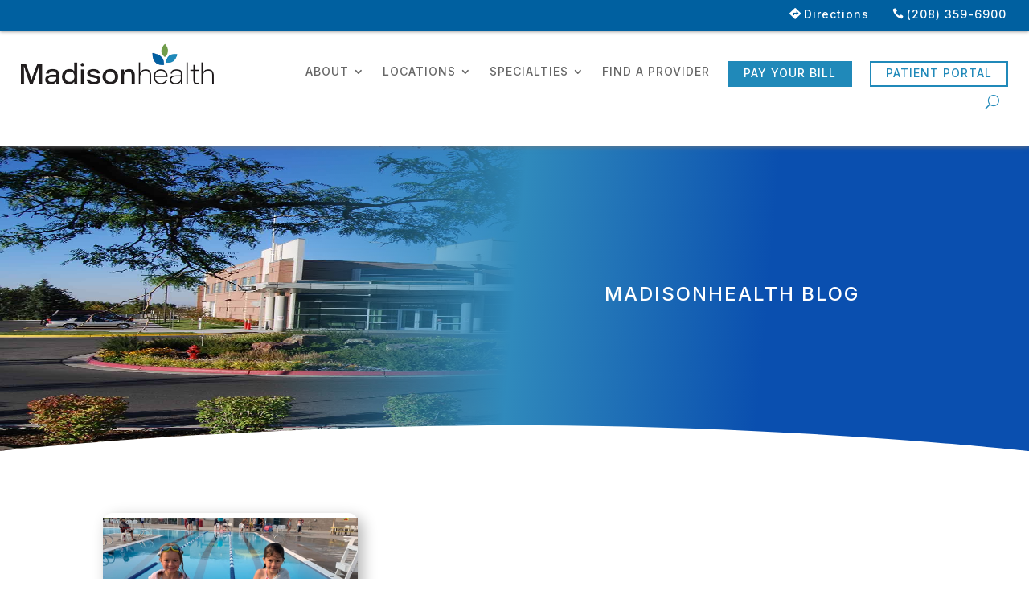

--- FILE ---
content_type: text/css
request_url: https://madisonhealth.org/wp-content/themes/madisonhealth/style.css?ver=4.27.4
body_size: 1185
content:
/*
Theme Name: Madisonhealth
Version: 1.0.1
Description: A child theme of Divi
Author: aowens@hangarmarketing.com
Template: Divi
*/

@import url("../Divi/style.css");

:root{
	--lightblue: #2089B9;
	--darkblue: #0060A0;
	--darkgray: #333333;
	--lightgray: #666666;
	--green: #719D4B;
}

.nav .sub-menu li a{
  line-height: .9em;
  margin-bottom: 10px;
	width: 100%!important;
	padding: 30px 0px;
	display:inline-block;
}

#top-menu .sub-menu{
	width: 320px;
}

h3{
  color: var(--green);
}
a:where(:not(.wp-element-button)) {
  text-decoration: none!important;
}


/* global button styles */

.et_pb_section .et_pb_button{
  background: var(--green);
  border: 2px solid transparent;
  border-radius: 0px!important;
}

.et_pb_section .et_pb_button:hover{
  background: white;
  border: 2px solid var(--green)!important;
  border-radius: 0px!important;
  color:var(--green);
}

.et_pb_section .et_pb_button a{
  color:white;
}
.et_pb_section .et_pb_button:hover a{
  color:var(--green);
}


/* LOCATION TILE DEFAULT LAYOUT */

.locations h3{
  font-size: 1.3em;
  color: var(--green);
  text-align: center;
  padding: 0px;
}

.locations .et_pb_module_inner img.dmach-acf-value{
  width: 100%;
  aspect-ratio: 16/9;
  margin: auto;
  object-fit: cover;
  object-position: top;
  border-radius: 12px;
}

.location-image-container {
  padding: 0px;
  margin: 0px;
}
  
.et_pb_section {
	display: flex;
  flex-direction: column;
  justify-content: space-between;
  align-items: center;
}
  
  .et_pb_button {
width: 100%;
text-align: center;
}
  
  .locations .et_pb_button {
  border: 2px solid transparent;
  background: var(--green);
  color:white;
  margin-top: 10px;
}

.locations .et_pb_row{
  padding: 2px 0px;
}

.locations h3{
  text-align: left!important;
}

.locations{
  box-shadow: 0 0 38px 0 rgb(0 0 0 / 10%);
  padding: 20px 20px 50px;
  transition: .2s;
  overflow: hidden;
}

.locations:hover{
  box-shadow: 0 0 38px 0 rgb(0 0 0 / 20%);
}

  .location-card {
    padding-bottom: 20px;
  } 
  
  .location-card .p1 {
    line-height: 1.5em !important;
  }
  
  @media only screen and (max-width: 600px) {
    
      .p1 {
        font-size: 18px;
      }
    .location-card-button .et_pb_button {
      font-size: 18px !important;
    }
    .locations h3 {
      font-size: 1.3em !important;
    }
    
  }
  
  .locations a {
text-decoration: none;
}
  
  @media only screen and (max-width: 600px) {
    .location-loop {
      width: 100%;
    }
    .divi-filter-result-count.result_count_right {
      float: none;
      text-align: center;
    }
  } 
  
  .location-btn-container {
  margin: 0px;
  padding: 10px 0px 0px 0px !important;
  min-height: 120px;
  display: flex;
  justify-content: flex-end; 
}

.location-btn-container > .et_pb_column {
  display: flex;
  flex-direction: column;
  justify-content: flex-end; 
}

.location-title-container, .location-info-container {
  padding: 20px 0px !important;
}

.location-image-container {
  padding-bottom: 0px !important;
}

 .location-btn-container {
  padding-top: 0px !important;
}

.location-title-container {
  min-height: 120px;
}

   .location-btn-container {
  min-height: 120px;
}

.location-btn-container > .et_pb_column {
  display: flex !important;
  flex-direction: column;
  justify-content: end;
}
  
  .location-btn-container .et_pb_column {
	align-content: flex-end !important;
}

 .location-call-btn, .location-btn-container, .location-info-container, #location-title-container {
  margin: 0px !important;
}


.location-title {
  margin: 0px;
  padding: 10px 0px;
}

.location-psa{
  background: darkred;
  color:white;
  position: absolute;
  top: 0px;
  padding: 4px;
  display: inline-block;
  width: 100%;
  border-radius: 12px 12px 0px 0px;
}

.location-psa h4{
  color:white;
  text-transform: uppercase;
  font-size: 1em;
  padding: 0px;
  text-align: center;
}

.locations .et_pb_row {
  padding: 0px!important;
  margin-bottom: 10px;
}


/*basic styling main content*/
  
  .dmach-acf-value h2{
  color: var(--lightblue);
/*   color: red; */
  font-size: 2em;
}

.dmach-acf-item-container p{
  font-size: 1.1em;
  line-height: 1.6em!important;
}

.dmach-acf-item-container h2, .dmach-acf-item-container h3{
  line-height: 1.3em!important;
  padding: 20px 0px
}
  
  #locations .grid-posts {
  display: flex !important;
  flex-flow: row wrap;
  justify-content: center;
} 


/* Locations Customizations*/
  #locations .divi-filter-archive-loop.main-loop.grid .divi-filter-loop-container>.grid-posts >.grid-col>.grid-item-cont>.et_pb_section{
  box-shadow: 0 0 8px 0 rgb(0 0 0 / 30%);
  padding: 0px 0px 20px;
  transition: .2s;
  overflow: hidden;
		border-radius: 10px;
}

  #locations .divi-filter-archive-loop.main-loop.grid .divi-filter-loop-container>.grid-posts >.grid-col>.grid-item-cont>.et_pb_section:hover{
  box-shadow: 0 0 38px 0 rgb(0 0 0 / 20%);
  transform: scale(1.025);
}

  #locations .grid-item-cont .et_pb_row{
	padding: 0px;
}

  #locations .grid-item-cont .et_pb_row:first-of-type{
	padding: 20px;
	width: 100%;
}

  #locations .et_pb_module_inner img.dmach-acf-value{
  width: 100%;
  margin: auto;
  height: 200px;
  object-fit: cover;
  object-position: top;
	  box-shadow: 0 0 8px 0 rgb(0 0 0 / 10%);
    border-radius: 12px;
}

#locations h3{
  font-size: 1.3em;
}

.locations{
  padding: 20px!important;
}

--- FILE ---
content_type: text/css
request_url: https://madisonhealth.org/wp-content/et-cache/41112/et-core-unified-cpt-deferred-41112.min.css?ver=1769024835
body_size: 1310
content:
div.et_pb_section.et_pb_section_0_tb_body{background-size:100% 100%;background-image:url(http://madisonhealth.org/wp-content/uploads/2024/03/main-hospital-1.jpg)!important}.et_pb_section_0_tb_body{max-height:380px}.et_pb_fullwidth_post_title_0_tb_body,.et_pb_fullwidth_post_title_0_tb_body.et_pb_featured_bg{background-image:url(http://madisonhealth.org/wp-content/uploads/2024/03/main-hospital-1.jpg)}.et_pb_fullwidth_post_title_0_tb_body,.et_pb_section_1_tb_body{min-height:auto}div.et_pb_section.et_pb_section_1_tb_body{background-image:linear-gradient(95deg,rgba(12,113,195,0) 27%,#308abc 50%,#0a4faf 74%)!important}.et_pb_section_1_tb_body.et_pb_section{padding-top:3%;padding-bottom:3%}.et_pb_section_1_tb_body.section_has_divider.et_pb_bottom_divider .et_pb_bottom_inside_divider{background-image:url([data-uri]);background-size:100% 32px;bottom:0;height:32px;z-index:1;transform:scale(1,-1)}.et_pb_text_0_tb_body,.et_pb_text_3_tb_body{line-height:1.35em;font-size:15px;line-height:1.35em}.et_pb_text_0_tb_body h2{text-transform:uppercase;font-size:24px;color:#FFFFFF!important;letter-spacing:2px;line-height:1.25em}.et_pb_text_0_tb_body h3,.et_pb_text_2_tb_body h3,.et_pb_text_3_tb_body h3,.et_pb_text_4_tb_body h3,.et_pb_text_5_tb_body h3{font-size:36px;line-height:1.25em}.et_pb_text_0_tb_body h4,.et_pb_text_2_tb_body h4,.et_pb_text_3_tb_body h4,.et_pb_text_4_tb_body h4,.et_pb_text_5_tb_body h4{text-transform:uppercase;font-size:20px;letter-spacing:0.3px;line-height:2em}.et_pb_dmach_section_4_tb_body,.et_pb_dmach_section_5_tb_body,.et_pb_dmach_section_7_tb_body{z-index:10;box-shadow:6px 6px 18px 0px rgba(0,0,0,0.3)}.et_pb_dmach_row_4_tb_body,body #page-container .et-db #et-boc .et-l .et_pb_dmach_row_4_tb_body.et_pb_row,body.et_pb_pagebuilder_layout.single #page-container #et-boc .et-l .et_pb_dmach_row_4_tb_body.et_pb_row,body.et_pb_pagebuilder_layout.single.et_full_width_page #page-container #et-boc .et-l .et_pb_dmach_row_4_tb_body.et_pb_row,.et_pb_dmach_row_6_tb_body,body #page-container .et-db #et-boc .et-l .et_pb_dmach_row_6_tb_body.et_pb_row,body.et_pb_pagebuilder_layout.single #page-container #et-boc .et-l .et_pb_dmach_row_6_tb_body.et_pb_row,body.et_pb_pagebuilder_layout.single.et_full_width_page #page-container #et-boc .et-l .et_pb_dmach_row_6_tb_body.et_pb_row,.et_pb_dmach_row_9_tb_body,body #page-container .et-db #et-boc .et-l .et_pb_dmach_row_9_tb_body.et_pb_row,body.et_pb_pagebuilder_layout.single #page-container #et-boc .et-l .et_pb_dmach_row_9_tb_body.et_pb_row,body.et_pb_pagebuilder_layout.single.et_full_width_page #page-container #et-boc .et-l .et_pb_dmach_row_9_tb_body.et_pb_row{width:100%}.et_pb_de_mach_thumbnail_1_tb_body,.et_pb_de_mach_thumbnail_2_tb_body,.et_pb_de_mach_thumbnail_3_tb_body{padding-top:0px!important;padding-right:0px!important;padding-bottom:0px!important;padding-left:0px!important;margin-top:0px!important;margin-right:0px!important;margin-bottom:0px!important;margin-left:0px!important;text-align:center}.et_pb_de_mach_thumbnail_1_tb_body .et_overlay:before,.et_pb_de_mach_thumbnail_2_tb_body .et_overlay:before,.et_pb_de_mach_thumbnail_3_tb_body .et_overlay:before{color:RGBA(255,255,255,0)!important;content:"\f518";font-family:"FontAwesome"!important;font-weight:900}.et_pb_de_mach_thumbnail_1_tb_body .et_overlay,.et_pb_de_mach_thumbnail_2_tb_body .et_overlay,.et_pb_de_mach_thumbnail_3_tb_body .et_overlay{background-color:RGBA(255,255,255,0)!important;border-color:RGBA(255,255,255,0);background-color:RGBA(255,255,255,0)}.et_pb_de_mach_thumbnail_1_tb_body img,.et_pb_de_mach_thumbnail_2_tb_body img,.et_pb_de_mach_thumbnail_3_tb_body img{margin-left:auto;margin-right:auto}body #page-container .et_pb_section .et_pb_de_mach_post_meta_item_2_tb_body .dmach-postmeta-value .et_pb_button.meta_button,body #page-container .et_pb_section .et_pb_de_mach_post_meta_item_2_tb_body .dmach-postmeta-value .et_pb_button.meta_button:hover,body #page-container .et_pb_section .et_pb_de_mach_post_meta_item_4_tb_body .dmach-postmeta-value .et_pb_button.meta_button,body #page-container .et_pb_section .et_pb_de_mach_post_meta_item_4_tb_body .dmach-postmeta-value .et_pb_button.meta_button:hover,body #page-container .et_pb_section .et_pb_de_mach_post_meta_item_6_tb_body .dmach-postmeta-value .et_pb_button.meta_button,body #page-container .et_pb_section .et_pb_de_mach_post_meta_item_6_tb_body .dmach-postmeta-value .et_pb_button.meta_button:hover{padding:0.3em 1em!important}body #page-container .et_pb_section .et_pb_de_mach_post_meta_item_2_tb_body .dmach-postmeta-value .et_pb_button.meta_button:before,body #page-container .et_pb_section .et_pb_de_mach_post_meta_item_2_tb_body .dmach-postmeta-value .et_pb_button.meta_button:after,body #page-container .et_pb_section .et_pb_de_mach_post_meta_item_4_tb_body .dmach-postmeta-value .et_pb_button.meta_button:before,body #page-container .et_pb_section .et_pb_de_mach_post_meta_item_4_tb_body .dmach-postmeta-value .et_pb_button.meta_button:after,body #page-container .et_pb_section .et_pb_de_mach_post_meta_item_6_tb_body .dmach-postmeta-value .et_pb_button.meta_button:before,body #page-container .et_pb_section .et_pb_de_mach_post_meta_item_6_tb_body .dmach-postmeta-value .et_pb_button.meta_button:after{display:none!important}.et_pb_de_mach_post_meta_item_2_tb_body .dmach-postmeta-value .et_pb_button.meta_button,.et_pb_de_mach_post_meta_item_4_tb_body .dmach-postmeta-value .et_pb_button.meta_button,.et_pb_de_mach_post_meta_item_6_tb_body .dmach-postmeta-value .et_pb_button.meta_button{transition:color 300ms ease 0ms,background-color 300ms ease 0ms,border 300ms ease 0ms}.et_pb_de_mach_post_meta_item_2_tb_body .dmach-postmeta-value a,.et_pb_de_mach_post_meta_item_2_tb_body .dmach-postmeta-value span,.et_pb_de_mach_post_meta_item_4_tb_body .dmach-postmeta-value a,.et_pb_de_mach_post_meta_item_4_tb_body .dmach-postmeta-value span,.et_pb_de_mach_post_meta_item_6_tb_body .dmach-postmeta-value a,.et_pb_de_mach_post_meta_item_6_tb_body .dmach-postmeta-value span{display:block!important}.et_pb_dmach_row_5_tb_body.et_pb_row,.et_pb_dmach_row_7_tb_body.et_pb_row,.et_pb_dmach_row_10_tb_body.et_pb_row{padding-top:0px!important;padding-bottom:0px!important;padding-top:0px;padding-bottom:0px}.et_pb_de_mach_title_1_tb_body .entry-title,.et_pb_de_mach_title_2_tb_body .entry-title,.et_pb_de_mach_title_3_tb_body .entry-title{padding-top:16px!important}.et_pb_de_mach_content_1_tb_body ul,.et_pb_de_mach_content_2_tb_body ul,.et_pb_de_mach_content_3_tb_body ul{list-style-type:disc!important;list-style-position:outside;padding-left:0px!important;list-style-type:disc!important;list-style-position:outside!important;padding-left:0px!important}.et_pb_de_mach_content_1_tb_body ol,.et_pb_de_mach_content_2_tb_body ol,.et_pb_de_mach_content_3_tb_body ol{list-style-type:decimal!important;list-style-position:outside;padding-left:0px!important;list-style-type:decimal!important;list-style-position:outside!important;padding-left:0px!important}.et_pb_text_2_tb_body,.et_pb_text_4_tb_body,.et_pb_text_5_tb_body{line-height:1.35em;font-size:15px;line-height:1.35em;padding-top:0px!important;padding-right:0px!important;padding-bottom:0px!important;padding-left:0px!important;margin-top:0px!important;margin-right:0px!important;margin-bottom:0px!important;margin-left:0px!important}.et_pb_text_2_tb_body h2,.et_pb_text_3_tb_body h2,.et_pb_text_4_tb_body h2,.et_pb_text_5_tb_body h2{text-transform:uppercase;font-size:24px;color:#0060A0!important;letter-spacing:2px;line-height:1.25em}.et_pb_de_mach_post_meta_item_2_tb_body .dmach-postmeta-value,.et_pb_de_mach_post_meta_item_2_tb_body .dmach-postmeta-value a,.et_pb_de_mach_post_meta_item_2_tb_body .dmach-postmeta-value a,.et_pb_de_mach_post_meta_item_4_tb_body .dmach-postmeta-value,.et_pb_de_mach_post_meta_item_4_tb_body .dmach-postmeta-value a,.et_pb_de_mach_post_meta_item_4_tb_body .dmach-postmeta-value a,.et_pb_de_mach_post_meta_item_6_tb_body .dmach-postmeta-value,.et_pb_de_mach_post_meta_item_6_tb_body .dmach-postmeta-value a,.et_pb_de_mach_post_meta_item_6_tb_body .dmach-postmeta-value a{text-align:right!important}body #page-container .et_pb_section .et_pb_de_mach_post_meta_item_2_tb_body .dmach-postmeta-value .et_pb_button.meta_button,body #page-container .et_pb_section .et_pb_de_mach_post_meta_item_4_tb_body .dmach-postmeta-value .et_pb_button.meta_button,body #page-container .et_pb_section .et_pb_de_mach_post_meta_item_6_tb_body .dmach-postmeta-value .et_pb_button.meta_button{color:#FFFFFF!important;border-width:0px!important;border-radius:6px;letter-spacing:0px;font-size:14px;background-color:#2089B9!important}body #page-container .et_pb_section .et_pb_de_mach_post_meta_item_2_tb_body .dmach-postmeta-value .et_pb_button.meta_button:hover,body #page-container .et_pb_section .et_pb_de_mach_post_meta_item_4_tb_body .dmach-postmeta-value .et_pb_button.meta_button:hover,body #page-container .et_pb_section .et_pb_de_mach_post_meta_item_6_tb_body .dmach-postmeta-value .et_pb_button.meta_button:hover{color:#FFFFFF!important;border-color:RGBA(255,255,255,0)!important;border-width:0px!important;background-image:initial!important;background-color:#2089B9!important}@media only screen and (max-width:980px){.et_pb_fullwidth_post_title_0_tb_body,.et_pb_section_1_tb_body{min-height:auto}.et_pb_text_0_tb_body h2,.et_pb_text_2_tb_body h2,.et_pb_text_3_tb_body h2,.et_pb_text_4_tb_body h2,.et_pb_text_5_tb_body h2{font-size:24px}}@media only screen and (max-width:767px){.et_pb_fullwidth_post_title_0_tb_body{min-height:200px}.et_pb_section_1_tb_body{min-height:300px}.et_pb_text_0_tb_body,.et_pb_text_2_tb_body,.et_pb_text_3_tb_body,.et_pb_text_4_tb_body,.et_pb_text_5_tb_body{font-size:18px}.et_pb_text_0_tb_body h3,.et_pb_text_2_tb_body h3,.et_pb_text_3_tb_body h3,.et_pb_text_4_tb_body h3,.et_pb_text_5_tb_body h3{font-size:30px}}

--- FILE ---
content_type: application/javascript
request_url: https://madisonhealth.org/wp-content/plugins/divi-ajax-filter/js/divi-filter.min.js?ver=3.1.8.7
body_size: 22862
content:
var reset_filter_clicked = false;
var page_clicked = false;
var order_changed = false;
var is_first_load = true;
var is_filtering = false;
var filter_ajax_request;
var filter_by_address = false;

jQuery(document).ready(function ($) {
    // if click on .divi-engine-grid-list-view-switcher button 
    $(document).on('touchstart click', ".divi-engine-grid-list-view-switcher button", function (event) {
      // prevent default action
      event.preventDefault();
      // get the current view
      var current_view = $(this).attr("data-grid-list-type");
      // get the cookie time data attribute data-cookie-time
      var cookie_time = parseInt($(this).closest('.divi-engine-grid-list-view-switcher').attr("data-cookie-time"));

      // toggle active class and remove from other buttons in .divi-engine-grid-list-view-switcher
      $(this).addClass("active").siblings().removeClass("active");
      // if current view is grid
      if (current_view === "grid") {
          // remove class list-view from closest grid-layout-grid_list
          $(this).closest(".grid-layout-grid_list").removeClass("de-list-view");
          // add class grid-view to body
          $(this).closest(".grid-layout-grid_list").addClass("de-grid-view");

          // if cookie_time = 0 set a session cookie 
          if (cookie_time === 0) {
            document.cookie = 'divi_engine_grid_list_view=grid;path=/'; 
          } else {
            // set cookie
            Cookies.set('divi_engine_grid_list_view', 'grid', { expires: cookie_time });
          }
      }
      // if current view is list
      if (current_view === "list") {
          // remove class grid-view from body
          $(this).closest(".grid-layout-grid_list").removeClass("de-grid-view");
          // add class list-view to body
          $(this).closest(".grid-layout-grid_list").addClass("de-list-view");

          // if cookie_time = 0 set a session cookie 
          if (cookie_time === 0) {
            document.cookie = 'divi_engine_grid_list_view=list;path=/'; 
          } else {
            // set cookie
            Cookies.set('divi_engine_grid_list_view', 'list', { expires: cookie_time });
          }
      }
  });

  $('.divi-checkboxmulti .option-all').change(function(){
    if ( $(this).is(':checked') ) {
      $(this).closest('.divi-checkboxmulti').find('.et_pb_contact_field_radio input').not($(this)).prop('checked', false);
      // get data-name attribute value
        var filter_name = $(this).attr('data-name');
        // remove all filter-param-item with data-name attribute value
        $('.filter-param-item[data-filter="' + filter_name + '"]').remove();
    }
  });

  $('.divi-checkboxmulti .et_pb_contact_field_radio input[type="checkbox"]').change(function(){
    // if current element doesn't have option-all class and is checked then uncheck option-all
    if ( ! $(this).hasClass('option-all') && $(this).is(':checked') ) {
        $(this).closest('.divi-checkboxmulti').find('.option-all').prop('checked', false);
    }
  });

  function align_last_module() {
    $('.align-last-module').each(function () {
      var $this = $(this);
      $this.removeClass('align-single_row align-multiple_rows align-speciality_rows');
  
      if ($this.find(".slick-list").length) {
  
        if ($this.find('.slick-slide:nth-child(1) .et_pb_section .et_pb_row:nth-child(2)').length > 0) { //if looking for direct descendants then do .children('div').length
          $this.addClass('align-multiple_rows');
        } else {
          $this.addClass('align-single_row');
        }
  
      } else {
        // if the loop layout has multiple rows
        if ($this.find('.divi-filter-archive-loop .et_pb_row:nth-child(2)').length > 0) { //if looking for direct descendants then do .children('div').length
          $this.addClass('align-multiple_rows');
        } 
        // else if the loop layout has et_section_specialty
        else if ($this.find('.divi-filter-archive-loop .et_section_specialty').length > 0) {
          // if the loop layout has et_section_specialty and multipple columns in the row
          if ($this.find('.divi-filter-archive-loop .et_section_specialty .et_pb_column:nth-child(2)').length > 0) {
            $this.addClass('align-speciality_rows');
          }
          $this.addClass('align-multiple_rows');
        } else if ($this.find('.bc_product_grid .et_pb_row:nth-child(2)').length > 0) {
          $this.addClass('align-multiple_rows');
        } else {
          $this.addClass('align-single_row');
        }
  
      }
    });
  }

  function initializeSingleImageLightbox() {
    if ( typeof jQuery.fn.magnificPopup === 'undefined' ) {
      return;
    }
    jQuery('.et_pb_lightbox_image').magnificPopup({
        type: 'image',
        removalDelay: 500,
        gallery: {
            enabled: false
        },
        mainClass: 'mfp-fade'
    });
}

  align_last_module();
  initializeSingleImageLightbox();


  jQuery(document).on('divi_filter_completed', function(){
    $et_post_gallery = jQuery( '.et_post_gallery' );
    $et_post_gallery.each(function() {
      jQuery(this).magnificPopup( {
        delegate: '.et_pb_gallery_image a',
        type: 'image',
        removalDelay: 500,
        gallery: {
          enabled: true,
          navigateByImgClick: true
        },
        mainClass: 'mfp-fade',
        zoom: {
          enabled: ! et_pb_custom.is_builder_plugin_used,
          duration: 500,
          opener: function(element) {
            return element.find('img');
          }
        }
      } );
    });

    align_last_module();
    initializeSingleImageLightbox();
  });

  jQuery(document).on('click', '.et_pb_checkbox_select_wrapper > label', function(e){
      e.preventDefault();
      e.stopPropagation();
      jQuery(this).closest('.et_pb_checkbox_select_wrapper').toggleClass('checkbox_select_expanded');
  });

  jQuery('.et_pb_checkbox_select_wrapper > label').click(function(e){
      e.preventDefault();
      e.stopPropagation();
      jQuery(this).closest('.et_pb_checkbox_select_wrapper').toggleClass('checkbox_select_expanded');
  });

  jQuery(document).click(function(){
     jQuery('.et_pb_checkbox_select_wrapper').removeClass('checkbox_select_expanded');
  });

  jQuery('.et_pb_checkbox_select_wrapper .et_pb_contact_field_options_list input').change(function(){
    var label_obj = jQuery(this).closest('.et_pb_checkbox_select_wrapper').find(' > label');
    var origin_label = label_obj.attr('origin-label');
    if ( typeof origin_label === 'undefined' || origin_label === '' ) {
      label_obj.attr('origin-label', label_obj.text());
    }

    var option_list = jQuery(this).closest('.et_pb_contact_field_options_list');

    var checked_vals = [];

    if ( option_list.find('input:checked').length > 0 ) {
      jQuery.each( option_list.find('input:checked'), function(){
        if ( jQuery(this).val() !== '' ) {
          checked_vals.push( jQuery(this).parent().find('.radio-label').attr('title') );
        }
      });

      if ( checked_vals.length > 0 ) {
        label_obj.text( checked_vals.join(', ') );
      } else {
        label_obj.text( label_obj.attr('origin-label') );
      }
    } else {
      label_obj.text( label_obj.attr('origin-label') );
    }
  });

  jQuery(document).on('click', '.show_in_section > .divi-filter-loop-container > .loop-grid > .dmach-grid-item', function(e){
    var $this = jQuery(e.target);
    if ( $this.closest('.dm_content').length === 0 ) {
      e.preventDefault();
      var content_layout = jQuery(this).closest('.show_in_section').attr('data-content_section_layout');
      var content_selector = jQuery(this).closest('.show_in_section').attr('data-content_section_selector');
      var post_id = jQuery(this).attr('data-id');
      var post_type = jQuery(this).attr('data-posttype');

      var modal_layouts = [content_layout];
      var post_ids = [[post_id]];



      if ( $this.closest( '.show_in_section').hasClass('show_in_same_row_mobile') && jQuery(window).width() < 769 ) {
        if ( $this.closest('.grid-item-cont').find(' > *').eq(0).find('.dm_content').length > 0 ) {
          $this.closest('.grid-item-cont').find(' > *').eq(0).find('.dm_content').toggleClass('open');
          return false;
        }
      }

      if ( content_selector !== '' && content_layout !== '' ) {
        jQuery.ajax({
          url: filter_ajax_object.ajax_url,
          data: {
            'action' : 'divi_filter_get_post_modal_ajax_handler',
            'security': filter_ajax_object.security,
            'post_ids' : JSON.stringify(post_ids),
            'post_type': post_type,
            'modal_layout': JSON.stringify(modal_layouts),
            'modal_postype': post_type
          },
          type: 'POST',
          dataType: 'JSON',
          success: function (data) {
            jQuery(content_selector).html('');
            var content = data['content']['show_modal_' + content_layout + '_' + post_id];
            content = content + data.css_output;
            if ( data['content']['show_modal_' + content_layout + '_' + post_id] !== '' ) {
              if ( $this.closest( '.show_in_section').hasClass('show_in_same_row_mobile') && jQuery(window).width() < 769 ) {
                $this.closest('.grid-item-cont').find(' > *').eq(0).find('.dm_content').remove();
                $this.closest('.grid-item-cont').find(' > *').eq(0).append('<div class="dm_content open">' + content + '</div>');
              } else {
                $this.closest('.show_in_section').find('.grid-item-cont').removeClass('selected');
                $this.closest('.grid-item-cont').addClass('selected');
                jQuery(content_selector).html( content );
              }
              
              jQuery('.variations_form').each(function() {
                jQuery(this).wc_variation_form();
                jQuery(this).trigger('check_variations');
              });

              jQuery.event.trigger({
                type: "divi_filter_completed"
              });
            }
          }
        });
      }
    }

  });

  $('.divi-swatch .et_pb_contact_field_radio .radio-label i').mousedown(function (e) {
    var $self = $(this);
    var closestInput = $(this).closest('.et_pb_contact_field_radio').find('input[type="radio"]')[0];
    if ( typeof closestInput !== 'undefined' && closestInput.length > 0 ) {
      if (closestInput.checked) {
        var uncheck = function () {
          setTimeout(function () {
            closestInput.checked = false;
            divi_find_filters_to_filter();
          }, 0);
        };
        var unbind = function () {
          $self.unbind('mouseup', up);
        };
        var up = function () {
          uncheck();
          unbind();
        };
        $self.bind('mouseup', up);
        $self.one('mouseout', unbind);
      }
    }
  });

  $('.divi-swatch .et_pb_contact_field_radio .star-rating').mousedown(function (e) {
    var $self = $(this);
    var closestInput = $(this).closest('.et_pb_contact_field_radio').find('input[type="radio"]')[0];
    if (closestInput.checked) {
      var uncheck = function () {
        setTimeout(function () {
          closestInput.checked = false;
          divi_find_filters_to_filter();
        }, 0);
      };
      var unbind = function () {
        $self.unbind('mouseup', up);
      };
      var up = function () {
        uncheck();
        unbind();
      };
      $self.bind('mouseup', up);
      $self.one('mouseout', unbind);
    }
  });

  if ($('.divi-filter-slide').length > 0) {
    var toggler_btn_id = $('.divi-filter-slide').find('#divi_filter').data('slide_toggler');
    $('.divi-filter-slide').closest('.et_pb_row').addClass('has-slide-filter');
    $('.divi-filter-slide').closest('.et_pb_column').addClass('slide slide-close');
    $('#' + toggler_btn_id).click(function (e) {
      e.preventDefault();
      var temp = $(this).text();
      $(this).text($('#divi_filter[data-slide_toggler="' + toggler_btn_id + '"]').attr('data-slide_hide_text'));
      $('#divi_filter[data-slide_toggler="' + toggler_btn_id + '"]').attr('data-slide_hide_text', temp);
      $('#divi_filter[data-slide_toggler="' + toggler_btn_id + '"]').closest('.et_pb_column').toggleClass('slide-close').toggleClass('slide-open');
      if ( typeof 'same_height' === 'function' ) {
        same_height();
      }
    });
  }

  $('.et_pb_contact_field_radio.is-collapsible').each(function (i, obj) {
    var cat_id = $(this).attr('data_cat_id');

    if ( !hasCheckedChild( $(this) ) ) {
      $('.et_pb_contact_field_radio[data_parent_cat_id="' + cat_id + '"]').each(function (i, obj) {
        $(this).hide();
      });
    }
  });

  function hasCheckedChild( obj ) {
    var cat_id = obj.attr( 'data_cat_id' );
    var has_checked = ($('.et_pb_contact_field_radio[data_parent_cat_id="' + cat_id + '"]').find(':checked').length > 0);
    if ( has_checked ) {
      return true;
    } else {
      var has_grandchild = ($('.et_pb_contact_field_radio.is-collapsible[data_parent_cat_id="' + cat_id + '"]').length > 0);
      if ( has_grandchild ) {
        $('.et_pb_contact_field_radio.is-collapsible[data_parent_cat_id="' + cat_id + '"]').each(function(){
          if ( hasCheckedChild( $(this) ) ) {
            has_checked = true;
            return false;
          }
        });
      }
      return has_checked;
    }
  }

  $('.deselect_radio .et_pb_contact_field_radio :radio').mousedown(function (e) {

    var $self = $(this);

    if ($self.is(':checked')) {
      var uncheck = function () {
        setTimeout(function () {
          $self.removeAttr('checked');
          divi_find_filters_to_filter();
        }, 0);
      };
      var unbind = function () {
        $self.unbind('mouseup', up);
      };
      var up = function () {
        uncheck();
        unbind();
      };
      $self.bind('mouseup', up);
      $self.one('mouseout', unbind);
    }
  });

  /*$(document).on('click', ".et_pb_contact_field_radio.is-collapsible input", function (event) {
      $(this).closest(".et_pb_contact_field_radio").toggleClass("open");
      var preventdefault = $(this).closest(".et_pb_contact_field_radio").attr('data_prevent_collapse');
      if (preventdefault == 'on') {
        event.preventDefault();
      }
      var cat_id = $(this).closest(".et_pb_contact_field_radio").attr('data_cat_id');
      $('.et_pb_contact_field_radio[data_parent_cat_id="' + cat_id + '"]').each(function (i, obj) {
        $(this).toggle("slow");
      });
  });*/

  function filter_collapsible_click(evt, func_type) {

    //evt.preventDefault();
    //evt.stopPropagation();

    var $this = $(evt.target);

    var preventdefault;
    if ($this.hasClass('et_pb_contact_field_radio')) {
      $this.toggleClass("open");
      preventdefault = $this.attr('data_prevent_collapse');
    } else {
      $this.closest('.et_pb_contact_field_radio').toggleClass("open");
      preventdefault = $this.closest('.et_pb_contact_field_radio').attr('data_prevent_collapse');
    }

    if ($this.is('label') && preventdefault !== 'on') {
      return false;
    }

    var $collapseItem = $this.hasClass('et_pb_contact_field_radio') ? $this : $this.closest('.et_pb_contact_field_radio');

    if (func_type === 'A' && $collapseItem.attr('data-func_b') === "active") {
      $collapseItem.removeAttr('data-func_a');
      $collapseItem.removeAttr('data-func_b');
      return false;
    }

    if (func_type === 'B' && $collapseItem.attr('data-func_a') === "active") {
      $collapseItem.removeAttr('data-func_a');
      $collapseItem.removeAttr('data-func_b');
      return false;
    }    

    if (preventdefault === 'on') {
      evt.preventDefault();
      evt.stopPropagation();
    }
    var cat_id = $this.hasClass('et_pb_contact_field_radio') ? $this.attr('data_cat_id') : $this.closest('.et_pb_contact_field_radio').attr('data_cat_id');
    $('.et_pb_contact_field_radio[data_parent_cat_id="' + cat_id + '"]').each(function (i, obj) {
      if ($(this).hasClass('open')) {
        $(this).trigger('click');
      }
      $(this).toggle("slow");
    });
  }

  $(document).on('click', ".et_pb_contact_field_radio.is-collapsible", function (event) {
    var $this = $(event.target);

    if (!$this.is('label') || ( $this.is('label') && $this.closest('.et_pb_contact_field_radio').attr('data_prevent_collapse') === 'on' ) ) {
      $(this).attr('data-func_a', "active");
      filter_collapsible_click(event, 'A');
    }

  });

  $(".et_pb_contact_field_radio.is-collapsible").click(function (event) {
    var $this = $(event.target);

    if (!$this.is('label') || ( $this.is('label') && $this.closest('.et_pb_contact_field_radio').attr('data_prevent_collapse') === 'on' ) ) {
      $(this).attr('data-func_b', "active");
      filter_collapsible_click(event, 'B');
    }

  });

  $(document).on('click', ".showmore", function (event) {
    event.preventDefault();
    event.stopPropagation();
    $(this).closest('.et_pb_de_mach_search_posts_item').addClass('limit_show_all');
  });

  $('.showmore').click(function (event) {
    event.preventDefault();
    event.stopPropagation();
    $(this).closest('.et_pb_de_mach_search_posts_item').addClass('limit_show_all');
  });

  $(document).on('click', ".showless", function (event) {
    event.preventDefault();
    event.stopPropagation();
    $(this).closest('.et_pb_de_mach_search_posts_item').removeClass('limit_show_all');
  });

  $('.showless').click(function (event) {
    event.preventDefault();
    event.stopPropagation();
    $(this).closest('.et_pb_de_mach_search_posts_item').removeClass('limit_show_all');
  });

  $(document).on('click', ".mobile_toggle_trigger.et_pb_button", function (event) {
    var toggle_text = $(this).attr('data-toggle_text');
    $(this).attr('data-toggle_text', $(this).text());
    $(this).text(toggle_text);
    $('body').toggleClass('mobile-filter-open');
    $(this).parent().find('.divi_filter_module').slideToggle();
  });


  if ($("#divi_filter").length > 0) {
    $("#divi_filter").find('.mobile_toggle_trigger.sticky-toggle').click(function () {
      $(this).closest('#divi_filter').toggleClass('toggle_open');
      $('body').toggleClass('mobile-filter-open');
    });

  }

  $(document).on('change', '#divi_filter select, #divi_filter input[type=radio], #divi_filter input[type=checkbox], #divi_filter input[type=range], #dmach-search-form select, #dmach-search-form input[type=radio], #dmach-search-form input[type=checkbox], #dmach-search-form input[type=range]', function () {
    if ($(this).closest('.search_filter_cont').hasClass('condition-field')) {
      handle_conditional_fields($(this));
    }
  });

  $(document.body).on('click', '.bc-link-whole-grid-card', function (t) {
    var $target = $(t.target)
    $newtab = $target.closest(".et_pb_de_mach_archive_loop");


    if (!$target.hasClass('ajax_add_to_cart') && !$target.is('button') && !$target.is('input') && !$target.is('select') && !$target.is('textarea')) {
      var url = $(this).data("link-url");
      if ($newtab.hasClass("link_whole_new_tab")) {
        window.open(
            url,
            '_blank'
        );
      } else {
        window.location.href = url;
      }
    }
  });

  if ($('.mobile_toggle_trigger').length > 0) {
    $('.mobile_toggle_trigger').closest('.et_pb_column').css('z-index', '20');
  }


  $(".divi-filer-toggle .et_pb_contact_field_options_title, .divi-filer-toggle-mob .et_pb_contact_field_options_title").click(function (e) {

    if ($(this).closest(".et_pb_de_mach_search_posts_item").hasClass("visible")) {
      $(".et_pb_de_mach_search_posts_item").removeClass("visible");
    } else {
      $(".et_pb_de_mach_search_posts_item").removeClass("visible");
      $(this).closest(".et_pb_de_mach_search_posts_item").addClass("visible");
    }

  });

  $('.post_obj_sub_cat_name').click(function(e){
    e.preventDefault();
    $(this).closest('.post_obj_sub_cat').toggleClass('expand');
  });

  show_filter_counts();

  show_hide_reset();

  handle_conditional_fields();


  $('.reset-filters').click(function (event) {
    event.preventDefault();

    reset_filter_clicked = true;

    var current_loop_taxonomy = $('.divi-filter-archive-loop.main-loop').data('current-taxonomy');
    var current_loop_taxterm = $('.divi-filter-archive-loop.main-loop').data('current-taxterm');

    if ($(this).closest('#divi_filter').find(".js-range-slider").length) {

      $(this).closest('#divi_filter').find('.js-range-slider').each(function (i, obj) {
        var $slider = $(this);
        var slider_instance = $slider.data("ionRangeSlider");
        if (typeof slider_instance !== 'undefined') {
          slider_instance.options.to = slider_instance.options.max;
          slider_instance.options.from = slider_instance.options.min;
          slider_instance.reset();
        }
      });
    }

    $(".et_pb_contact_field_radio").removeClass("hidethis");
    $(this).closest('#divi_filter').find("input[type=text], textarea").val("");
    $(this).closest('#divi_filter').find("input.js-datepicker").attr('data-start_date', '');
    $(this).closest('#divi_filter').find("input.js-datepicker").attr('data-end_date', '');
    $(this).closest('#divi_filter').find('.et_pb_contact_select').prop('selectedIndex', 0);
    $(this).closest('#divi_filter').find('.et_pb_contact_select').val("");
    $(this).closest('#divi_filter').find('.et_pb_contact_select').find("option:eq(0)").prop('selected', 'selected');
    $(this).closest('#divi_filter').find('.et_pb_checkbox_select_wrapper').each(function(){
      var label_obj = $(this).find(' > label');
      var origin_label = label_obj.attr('origin-label');
      if ( typeof origin_label !== 'undefined' && origin_label !== '' ) {
        label_obj.text(origin_label);
      }
    });

    if ( $(this).closest('#divi_filter').find('.et_pb_contact_select.divi-acf-map-radius').length > 0 ) {
      var map_radius_default = $(this).closest('#divi_filter').find('.et_pb_contact_select.divi-acf-map-radius').attr('data-default-value');
      if ( map_radius_default !== '' ) {
        $(this).closest('#divi_filter').find('.et_pb_contact_select.divi-acf-map-radius').val(map_radius_default);
        $(this).closest('#divi_filter').find('.et_pb_contact_select.divi-acf-map-radius').find("option[value='" + map_radius_default + "']").prop('selected', 'selected');
      }
    }
    $(this).closest('#divi_filter').find('.et_pb_contact_field_radio input').prop('checked', false);
    $(this).closest('#divi_filter').find('.et_pb_contact_field_radio input[value=""]').prop('checked', true);

    if ($(this).closest('#divi_filter').find('.select2-hidden-accessible').length > 0) {
      $(this).closest('#divi_filter').find('.select2-hidden-accessible').select2();
    }

    $(this).closest('#divi_filter').find('.et_pb_contact_field_options_wrapper').each(function (i, obj) {
      var current_tax_exist = false;
      if ((typeof current_loop_taxonomy !== 'undefined') && (typeof current_loop_taxterm !== 'undefined')) {
        if ($(this).find('input').eq(0).data('name') === current_loop_taxonomy) {
          if ($(this).find('input[value="' + current_loop_taxterm + '"]').length > 0) {
            //$(this).find('input[value="' + current_loop_taxterm + '"]').prop('checked', true);
            current_tax_exist = true;
          }
        }
      }
      if ($(this).find('label[data-value="all"]').length > 0 && current_tax_exist === false) {
        $(this).find('label[data-value="all"]').closest('.et_pb_contact_field_radio').find('input').prop('checked', true);
      }
    });

    if ((typeof current_loop_taxonomy !== 'undefined') && (typeof current_loop_taxterm !== 'undefined')) {
      if ($(this).closest('#divi_filter').find('.et_pb_contact_select[data-name="' + current_loop_taxonomy + '"]').length > 0) {
        if ($(this).closest('#divi_filter').find('.et_pb_contact_select[data-name="' + current_loop_taxonomy + '"]').find('option[value="' + current_loop_taxterm + '"]').length > 0) {
          //$(this).closest('#divi_filter').find('.et_pb_contact_select[data-name="' + current_loop_taxonomy + '"]').val(current_loop_taxterm);
        }
      }
    }

    $(this).closest('#divi_filter').find("[data-name]").each(function() {
      set_sync_field( $(this) );
    });

    $('.filter-param-item').remove();


    var oldURL = document.location.href;
    var index = 0;
    var newURL = oldURL;
    index = oldURL.indexOf('?');
    if (index === -1) {
      index = oldURL.indexOf('');
    }
    if (index !== -1) {
      newURL = oldURL.substring(0, index);
    }
    window.history.replaceState(null, null, newURL);

    handle_conditional_fields();

    jQuery('.search_filter_cont[data-conditional-logic]').closest('.et_pb_de_mach_search_posts_item').hide();

    divi_find_filters_to_filter();


  });

  if (jQuery('.divi-filter-archive-loop.main-loop').length > 0 && "1" === filter_ajax_object.ajax_pagination) {
    jQuery('.woocommerce-ordering').submit(function () {
      return false;
    });
  }

  if (jQuery('.orderby').length > 0) {
    var sortorder = jQuery('.orderby').val();
    var sortasc = 'desc';

    jQuery('.orderby').closest('.et_pb_module').find('.divi-filter-archive-loop.main-loop').attr("data-orderbyvalue", jQuery('.orderby').val());

    if (typeof (post_var) !== 'undefined') {
      var dataObj = JSON.parse(post_var);
      sortorder = dataObj.orderby;
      sortasc = dataObj.order;
      jQuery('.orderby').closest('.et_pb_module').find('.divi-filter-archive-loop.main-loop').attr("data-orderbyvalue", sortorder);
    }

    if (sortorder === 'price') {
      sortasc = 'asc';
    }

    var split_sort = sortorder.split('-');

    if (Array.isArray(split_sort) && split_sort.length > 1) {

      sortorder = split_sort[0];
      sortasc = split_sort[1];
    }

    /*jQuery('.orderby').closest('.et_pb_module').find('.divi-filter-archive-loop.main-loop').attr("data-sortorder", sortorder);
    jQuery('.orderby').closest('.et_pb_module').find('.divi-filter-archive-loop.main-loop').attr("data-sortasc", sortasc);*/
  }
});

jQuery(document).on('click', 'a.page-numbers', function (e) {
  if (jQuery('.divi-filter-archive-loop.main-loop').length > 0 && "1" === filter_ajax_object.ajax_pagination) {
    e.preventDefault();
    e.stopPropagation();

    page_clicked = true;

    var current_page = parseInt(jQuery(this).closest('ul').find('.current').text().replace(/,/g, ''));
    var new_page = current_page;
    if (jQuery(this).hasClass('next')) {
      new_page = current_page + 1;
    } else if (jQuery(this).hasClass('prev')) {
      new_page = current_page - 1;
    } else {
      new_page = parseInt(jQuery(this).text());
    }

    divi_append_url('page', new_page);

    if ( jQuery(this).closest('.et_pb_module').find('.divi-filter-archive-loop.main-loop').length > 0 ) {
      jQuery(this).closest('.et_pb_module').find('.divi-filter-archive-loop.main-loop').attr('data-current-page', new_page);
      jQuery(this).closest('.et_pb_module').find('.divi-filter-archive-loop.main-loop').attr("data-pagechanged", 'true');
    } else if ( jQuery(this).closest('.et_pb_module').hasClass('et_pb_db_shop_after') ) {
      jQuery('.divi-filter-archive-loop.main-loop').attr('data-current-page', new_page);
      jQuery('.divi-filter-archive-loop.main-loop').attr("data-pagechanged", 'true');
    }

    divi_find_filters_to_filter();
  } else {
    if (jQuery('.divi-filter-archive-loop.main-loop').length > 0) {
      e.preventDefault();
      e.stopPropagation();
      var current_page = parseInt(jQuery(this).closest('ul').find('.current').text().replace(/,/g, ''));
      var new_page = current_page;
      if (jQuery(this).hasClass('next')) {
        new_page = current_page + 1;
      } else if (jQuery(this).hasClass('prev')) {
        new_page = current_page - 1;
      } else {
        new_page = parseInt(jQuery(this).text());
      }

      divi_append_url('page', new_page);
      window.location.reload();
    }
  }
});

/*jQuery(document).ready(function () {
  setTimeout(function () {
    if (jQuery('.divi-filter-archive-loop.main-loop').length > 0 && "1" != filter_ajax_object.ajax_pagination) {

      var pagi_scrollto = jQuery('.divi-filter-archive-loop.main-loop').attr('data-pagi_scrollto');
      var pagi_scrollto_fine = jQuery('.divi-filter-archive-loop.main-loop').attr('data-pagi_scrollto_fine');
      var loadmore_scrollto = jQuery('.divi-filter-archive-loop.main-loop').attr('data-loadmore');


      if (pagi_scrollto == 'on') {
        $scrolltosection = jQuery('.divi-filter-archive-loop.main-loop'),
          scrollto_fine_tune = pagi_scrollto_fine.replace('px', '');

        if (scrollto_fine_tune.match("^-")) {
          scrollto_fine_tune = scrollto_fine_tune.replace('-', '');
          scrollto_fine_tune_dis = parseInt(scrollto_fine_tune);
          jQuery('html, body').animate({
            scrollTop: $scrolltosection.offset().top - scrollto_fine_tune_dis
          }, 500);
        } else {
          scrollto_fine_tune_dis = parseInt(scrollto_fine_tune);
          jQuery('html, body').animate({
            scrollTop: $scrolltosection.offset().top + scrollto_fine_tune_dis
          }, 500);
        }
      }
    }
  }, 1000)
});*/

jQuery(document).on('change', '.orderby', function (e) {
  if (jQuery('.divi-filter-archive-loop.main-loop').length > 0 && "1" === filter_ajax_object.ajax_pagination) {
    e.preventDefault();
    e.stopPropagation();

    var sortorder = jQuery(this).val();
    var sortasc = 'desc';

    if (sortorder === 'price') {
      sortasc = 'asc';
    }

    var split_sort = sortorder.split('-');

    if (Array.isArray(split_sort) && split_sort.length > 1) {
      sortorder = split_sort[0];
      sortasc = split_sort[1];
    }

    order_changed = true;
    divi_append_url('orderby', jQuery(this).val());

    var loadmore = jQuery(this).closest('.et_pb_module').find('.divi-filter-archive-loop.main-loop').attr("data-loadmore");

    jQuery(this).closest('.et_pb_module').find('.divi-filter-archive-loop.main-loop').attr("data-sortorder", sortorder);
    jQuery(this).closest('.et_pb_module').find('.divi-filter-archive-loop.main-loop').attr("data-sortasc", sortasc);
    jQuery(this).closest('.et_pb_module').find('.divi-filter-archive-loop.main-loop').attr("data-orderbyvalue", jQuery(this).val());
    jQuery(this).closest('.et_pb_module').find('.divi-filter-archive-loop.main-loop').attr("data-pagechanged", 'true');
    jQuery(this).closest('.et_pb_module').find('.divi-filter-archive-loop.main-loop').attr("data-sortchanged", 'true');

    if (loadmore !== 'pagination') {
      jQuery(this).closest('.et_pb_module').find('.divi-filter-archive-loop.main-loop').attr("data-current-page", '1');
    }

    divi_find_filters_to_filter();
  } else {
    jQuery(this).closest('form').submit();
  }
});

jQuery(".radio-label").click(function () {

  var radiobutton_val = jQuery(this).attr("data-value"),
      parent = jQuery(this).closest(".et_pb_contact_field_options_list");
  parent.find('input[type="radio"]').prop("checked", false);
  //parent.find('input[value="' + radiobutton_val + '"]').trigger("click");

});

function set_sync_field( obj ) {
  var filter_name = obj.attr('data-name');
  if ( obj.is('select') || obj.is( 'input[type="radio"]' ) ) {
      var selected_val = '';
      if ( obj.is('select' ) ) {
          selected_val = obj.val();
      } else {
          selected_val = obj.closest('.et_pb_contact_field_options_list').find('input[type="radio"]:checked').val();
      }

      if ( selected_val !== '' ) {
          // Get all fields with same name
          var sync_radio_check_fields = jQuery('.et_pb_contact_field_options_list').find('input[data-name="' + filter_name + '"]');
          sync_radio_check_fields.each(function(){
              if ( jQuery(this).val() === selected_val ) {
                  jQuery(this).prop('checked', true);
              } else {
                  jQuery(this).prop('checked', false);
              }
          });

          var sync_select_fields = jQuery('.search_filter_cont').find('select[data-name="' + filter_name + '"]');
          sync_select_fields.each(function(){
              jQuery(this).val(selected_val);
              jQuery(this).find('option[value="' + selected_val + '"]').prop('selected', true);
          });
      }
  } else if ( obj.is( 'input[type="checkbox"]' ) ) {
      var selected_options = obj.closest('.et_pb_contact_field_options_list').find('input[type="checkbox"]:checked');
      if ( selected_options.length > 0 ) {
          var selected_val = [];
          selected_options.each(function(){
              selected_val.push( jQuery(this).val() );
          });

          // Get all fields with same name
          var sync_checkbox_fields = jQuery('.et_pb_contact_field_options_list').find('input[data-name="' + filter_name + '"]');
          sync_checkbox_fields.each(function(){
              if ( selected_val.indexOf( jQuery(this).val() ) > -1 ) {
                  jQuery(this).prop('checked', true);
              } else {
                  jQuery(this).prop('checked', false);
              }
          });

          var sync_select_fields = jQuery('.search_filter_cont').find('select[data-name="' + filter_name + '"]');
          sync_select_fields.each(function(){
              jQuery(this).val(selected_val);
              jQuery(this).find('option[value="' + selected_val + '"]').prop('selected', true);
          });
      }
  }
}

function divi_append_url(filter_item_name, filter_item_val) {
  var url = document.location.href;

  //filter_item_val = encodeURIComponent(filter_item_val);
  if (window.location.href.indexOf('?') === -1) {
    // if no parameters set
    if (filter_item_val !== '') {
      window.history.replaceState(null, null, url + "?filter=true&" + filter_item_name + "=" + filter_item_val);
    }
  } else {

    if (window.location.search.indexOf('?filter') === -1) {
      newurl = url.replace('?', '?filter=true&');
      url = newurl;
      window.history.replaceState(null, null, newurl);
    }
    // set paramater
    if (window.location.search.indexOf('&' + filter_item_name + '=') > -1) {
      // if already set

      var stringToGoIntoTheRegex = filter_item_name;
      var regex = new RegExp("([?&]" + stringToGoIntoTheRegex + ")=([^#&]*)", "g");

      var newurl = '';

      if (filter_item_val !== '') {
        newurl = url.replace(regex, '$1=' + filter_item_val);
        window.history.replaceState(null, null, newurl);
      } else {
        newurl = url.replace(regex, '');
        window.history.replaceState(null, null, newurl);
      }

    } else {

      if (filter_item_val !== '') {
        window.history.replaceState(null, null, url + "&" + filter_item_name + "=" + filter_item_val);
      }
    }
  }
};

function divi_filter_params(type, slug, value, name, filter_param_type, iris_to, irs_from) {
  if ( (typeof value !== 'undefined') && ( typeof value !== 'object' ) ) {
    var addTag = false;
    jQuery('.divi-filter-item[data-filter-option="' + slug + '"]').each(function () {
      if (jQuery(this).closest('.search_filter_cont').find('.et_pb_contact_field_options_title').text() === name) {
        if (jQuery(this).find('.divi-acf').eq(0).is("select")) {
          if ((jQuery(this).find('.divi-acf option:selected').text().trim() === value) || (jQuery(this).find('.divi-acf option:selected').val() === "" && value === "")) {
            jQuery(this).find('.divi-acf').eq(0).find('option').each(function () {
              if (!jQuery(this).is(":selected")) {
                jQuery('.param-' + slug + '[data-value="' + jQuery(this).text().trim() + '"]').remove();
              } else {
                addTag = true;
              }
            });
            /* if (jQuery('.param-' + slug + '[data-value="' + value.replace(/\"/g, '\\"') + '"]').length == 0) {
              addTag = true;
            } */
          }
        } else {
          if (jQuery(this).hasClass('divi-checkboxmulti')) {
            if (jQuery(this).find('.radio-label[title="' + value.replace(/\"/g, '\\"') + '"]').length > 0) {
              if (jQuery('.param-' + slug + '[data-value="' + value.replace(/\"/g, '\\"') + '"]').length) {
                jQuery('.param-' + slug + '[data-value="' + value.replace(/\"/g, '\\"') + '"]').remove();
              }
              if (jQuery(this).find('.radio-label[title="' + value.replace(/\"/g, '\\"') + '"]').closest('.et_pb_contact_field_radio').find('input').eq(0).is(":checked")) {
                addTag = true;
              }
            }
          } else {
            if (jQuery(this).find('.radio-label[title="' + value.replace(/\"/g, '\\"') + '"]').length > 0) {
              jQuery(this).find('.divi-acf').each(function () {
                if (!jQuery(this).is(":selected")) {
                  jQuery('.param-' + slug + '[data-value="' + jQuery(this).parent().find('.radio-label').attr('title').trim() + '"]').remove();
                }
              });
            }

            /* if (jQuery('.param-' + slug + '[data-value="' + value.replace(/\"/g, '\\"') + '"]').length == 0) {
              addTag = true;
            } */
            if (jQuery(this).find('.radio-label[title="' + value.replace(/\"/g, '\\"') + '"]').closest('.et_pb_contact_field_radio').find('input').eq(0).is(":checked")) {
              addTag = true;
            }
          }
        }
      }
    });


    if (addTag === true && value !== "") {
      if (value !== "All") {
        if (type === "range") {
          jQuery('.param-' + slug).remove();
          value = irs_from + ' - ' + iris_to;
        }

        if (filter_param_type === "title") {
          var tag = '<p class="filter-param-item param-' + slug + '" data-filter="' + slug + '" data-type="' + type + '" data-value="' + value.replace(/\"/g, '\\"') + '">' + name + ': ' + value + '<span class="remove-filter"></span></p>';
        } else {
          var tag = '<p class="filter-param-item param-' + slug + '" data-filter="' + slug + '" data-type="' + type + '" data-value="' + value.replace(/\"/g, '\\"') + '">' + value + '<span class="remove-filter"></span></p>';
        }

        if ( jQuery('.main-loop .filter-param-tags').length > 0 ) {
          jQuery('.main-loop .filter-param-tags').eq(0).append(tag);  
        } else {
          jQuery('.main-loop').closest('.et_pb_module').find('.filter-param-tags').eq(0).append(tag);
        }
      }
    }
  }
}

/*function divi_filter_params_array(type_arr, slug_arr, value_arr, name_arr, filter_param_type_arr, iris_to_arr, irs_from_arr) {

  var len = type_arr.length;
  var data = []
  for (var x = 0; x < len; x++) {
    var element = {
      "type_arr": type_arr[x],
      "slug_arr": slug_arr[x],
      "value_arr": value_arr[x],
      "name_arr": name_arr[x],
      "filter_param_type_arr": filter_param_type_arr[x],
      "iris_to_arr": iris_to_arr[x],
      "irs_from_arr": irs_from_arr[x]
    };
    data.push(element);
  }

}*/

function divi_filter_params_array(type_arr, slug_arr, value_arr, name_arr, filter_param_type_arr, iris_to_arr, irs_from_arr) {

  var len = type_arr.length;
  var data = []
  for (var x = 0; x < len; x++) {
    var element = {
      "type_arr": type_arr[x],
      "slug_arr": slug_arr[x],
      "value_arr": value_arr[x],
      "name_arr": name_arr[x],
      "filter_param_type_arr": filter_param_type_arr[x],
      "iris_to_arr": iris_to_arr[x],
      "irs_from_arr": irs_from_arr[x]
    };
    data.push(element);
  }

  jQuery.each(data, function (i, item) {
    var type = item.type_arr,
        slug = item.slug_arr,
        value = item.value_arr,
        name = item.name_arr,
        filter_param_type = item.filter_param_type_arr,
        iris_to = item.iris_to_arr,
        irs_from = item.irs_from_arr;

    divi_filter_params(type, slug, value, name, filter_param_type, iris_to, irs_from)

  });

}

jQuery(document).on('click', '.remove-filter', function () {

  var filter = jQuery(this).closest(".filter-param-item").attr("data-filter"),
      type = jQuery(this).closest(".filter-param-item").attr("data-type"),
      value = jQuery(this).closest(".filter-param-item").attr("data-value"),
      current_taxonomy = jQuery('.divi-filter-archive-loop.main-loop').attr("data-current-taxonomy"),
      current_taxonomy_term = jQuery('.divi-filter-archive-loop.main-loop').attr("data-current-taxterm");

  var _clicked = jQuery(this);

  jQuery('.divi-filter-item[data-filter-option="' + filter + '"]').each(function () {
    var filter_found = false;

    if (type === "radio" || type === "checkbox") {
      if (jQuery(this).find('.radio-label[title="' + value.replace(/\"/g, '\\"') + '"]').length > 0) {
        if (jQuery(this).hasClass('divi-checkboxmulti')) {
          jQuery(this).find('.radio-label[title="' + value.replace(/\"/g, '\\"') + '"]').parent().find('input').prop('checked', false).trigger('change');
          if ( jQuery(this).find('.et_pb_contact_field_radio input[data-name="' + filter + '"]:checked').length === 0 ) {
            jQuery(this).find('.et_pb_contact_field_radio input[data-name="' + filter + '"][value=""]').prop('checked', true);
          }
        } else {
          jQuery(this).find('.et_pb_contact_field_radio input[data-name="' + filter + '"]').prop('checked', false).trigger('change');
          jQuery(this).find('.et_pb_contact_field_radio input[data-name="' + filter + '"][value=""]').prop('checked', true).trigger('change');
          jQuery('.param-' + filter).remove();
        }

        if (filter === current_taxonomy && current_taxonomy_term === jQuery(this).find('.radio-label[title="' + value.replace(/\"/g, '\\"') + '"]').attr('data-value')) {
          jQuery('.divi-filter-archive-loop.main-loop').attr("data-current-taxterm", '');
        }
      }
    } else if (type === "range") {
      var $slider = jQuery('.js-range-slider[data-name="' + filter + '"]');
      var slider_instance = $slider.data("ionRangeSlider");
      slider_instance.options.from = slider_instance.options.min;
      slider_instance.options.to = slider_instance.options.max;
      slider_instance.reset();
      filter_found = true;
    } else if (type === "select") {
      if (jQuery(this).find('option:selected').text() === value) {
        if (filter === current_taxonomy && current_taxonomy_term === jQuery(this).val()) {
          jQuery('.divi-filter-archive-loop.main-loop').attr("data-current-taxterm", '');
        }
        filter_found = true;
        jQuery('.et_pb_contact_select[data-name="' + filter + '"]').prop('selectedIndex', 0);
      }
    } else if (type === "text") {
      var $text = jQuery('input[data-name="' + filter + '"]');
      $text.val('');
      filter_found = true;
      jQuery('param-s').remove();
    }

    if (filter_found === true) {
      _clicked.closest(".filter-param-item").remove();
      divi_find_filters_to_filter();
    }

  });
});

function divi_find_filters_to_filter() {
  var filter_item_name_arr = [];
  var filter_item_id_arr = [];
  var filter_item_val_arr = [];
  var filter_input_type_arr = [];
  var filter_value_exist = false;

  var current_url = document.location.href;

  var filter_posts_count = jQuery('.et_pb_de_mach_filter_posts').length;
  jQuery('.et_pb_de_mach_filter_posts').each(function () {
    if (filter_posts_count === 1 || (filter_posts_count > 1 && jQuery(this).width() > 0)) {
      jQuery(this).find('.search_filter_cont').each(function () {
        /*if (jQuery(this).closest('.et_pb_de_mach_search_posts_item').css('display') == 'none' || jQuery(this).closest('.et_pb_de_mach_search_posts_item').css('opacity') != 1) {
          return true;
        }*/
        var filter_condition = jQuery(this).data('filter-condition');
        var filter_checked = false;
        var filter_input_type = jQuery(this).find('.et_pb_contact_field').data('type');
        if (jQuery(this).find('.divi-acf').eq(0).data('filtertype') === 'divi-checkboxsingle') {
          if (!jQuery(this).find('.divi-acf').eq(0).is("select")) {
            var checked = jQuery(this).find('input:checked');

            if (checked.length > 0) {
              var filter_item_name = checked.data("name"),
                  filter_item_id = checked.attr("id"),
                  filter_item_val = checked.val(),
                  filter_checked = (filter_item_val !== '' && filter_item_val !== null ) ? true : false;
              if ( filter_item_val === null ) filter_item_val = '';
            } else {
              var filter_item_name = jQuery(this).find("input").eq(0).data("name"),
                  filter_item_id = '',
                  filter_item_val = '',
                  filter_checked = false;
            }
          } else {
            var filter_item_name = jQuery(this).find('.divi-acf').eq(0).data("name"),
                filter_item_id = jQuery(this).find('.divi-acf').eq(0).attr("id"),
                filter_item_val = jQuery(this).find('.divi-acf').eq(0).val(),
                filter_checked = (filter_item_val !== '' && filter_item_val !== null ) ? true : false;
            if ( filter_item_val === null ) filter_item_val = '';
          }
        } else if (jQuery(this).find('.divi-acf').eq(0).data('filtertype') === 'divi-checkboxmulti') {
          var checked = jQuery(this).find('input:checked');
          var checked_arr = [];
          checked.each(function () {
            if (jQuery(this).val() !== '') {
              checked_arr.push(jQuery(this).val());
            }
          });

          var filter_item_name = jQuery(this).find('.divi-acf').eq(0).data("name"),
              filter_item_id = jQuery(this).find('.divi-acf').eq(0).attr("id"),
              filter_item_val = (filter_condition === 'and') ? checked_arr.join('|') : checked_arr.join(','),
              filter_checked = (filter_item_val !== '' && filter_item_val !== null ) ? true : false;
          if ( filter_item_val === null ) filter_item_val = '';
        } else if (jQuery(this).find('.divi-acf').eq(0).data('filtertype') === 'address') {
          var filter_item_name = jQuery(this).find('.divi-acf').eq(0).data("name"),
              filter_item_id = jQuery(this).find('.divi-acf').eq(0).attr("id"),
              filter_item_val = jQuery(this).find('.divi-acf').eq(0).val(),
              filter_checked = (filter_item_val !== '' && filter_item_val !== null ) ? true : false;
          if ( filter_item_val === null ) filter_item_val = '';
          if (filter_checked) {
            map_radius = jQuery(this).find('.divi-acf-map-radius').val();
            divi_append_url('map_radius', map_radius);
            map_radius_unit = jQuery(this).find('.divi-acf-map-radius').data('radius-type');
            divi_append_url('map_radius_unit', map_radius_unit);
          }
        } else if (jQuery(this).find('.divi-acf').eq(0).data('filtertype') === 'datepicker') {
          var filter_item_name = jQuery(this).find('.divi-acf').eq(0).data("name"),
              filter_item_id = jQuery(this).find('.divi-acf').eq(0).attr("id"),
              start_date = jQuery(this).find('.divi-acf').eq(0).attr("data-start_date"),
              end_date = jQuery(this).find('.divi-acf').eq(0).attr("data-end_date"),
              filter_item_val = '',
              filter_checked = false;

          if ( start_date !== '' && end_date !== '' ) {
            if ( start_date !== end_date ) {
              filter_item_val = start_date + ';' + end_date;
            } else {
              filter_item_val = start_date;
            }
          }

          if ( typeof filter_item_val === 'undefined' ) {
            filter_item_val = '';
          }

          if ( filter_item_val !== '' ) {
            filter_checked = true;
          }

          if ( filter_checked ) {
            divi_append_url( filter_item_name, filter_item_val );
          }
        } else {
          var filter_item_name = jQuery(this).find('.divi-acf').eq(0).data("name"),
              filter_item_id = jQuery(this).find('.divi-acf').eq(0).attr("id"),
              filter_item_val = jQuery(this).find('.divi-acf').eq(0).val(),
              filter_checked = ( filter_item_val !== null && filter_item_val !== '') ? true : false;

          if ( filter_item_val === null ) filter_item_val = '';

          if (jQuery(this).find('.divi-acf').eq(0).attr('data-filtertype') === 'rangeslider') {


            var $slider = jQuery(this).find('.divi-acf').eq(0);
            var slider_instance = $slider.data("ionRangeSlider");
            if (typeof slider_instance !== 'undefined') {
              var range_val_array = filter_item_val.split(";");
              if (range_val_array.length > 1) {
                if (typeof jQuery(this).find('.divi-acf').attr('data-current_max') !== 'undefined' && parseFloat(range_val_array[1]) === parseFloat(jQuery(this).find('.divi-acf').attr('data-current_max'))) {
                  range_val_array[1] = jQuery(this).find('.divi-acf').attr('data-origin_max');
                }
                if ( parseFloat(range_val_array[1]) === parseFloat(slider_instance.options.max) && parseFloat(range_val_array[0]) === parseFloat(slider_instance.options.min) ) {
                  filter_item_val = '';
                  filter_checked = false;
                } else {                
                  filter_item_val = range_val_array.join(';');
                }
              }
            }
            
            if ( reset_filter_clicked === true ) {
              filter_item_val = '';
              filter_checked = false;
            }
          }
        }

        if ( !is_filtering && ( jQuery(this).closest('.et_pb_de_mach_search_posts_item').css('display') === 'none' || jQuery(this).closest('.et_pb_de_mach_search_posts_item').css('opacity') !== "1" ) ) {
          filter_item_val = "";
          filter_checked = false;
        }

        if (filter_checked) {
          var filter_index = filter_item_name_arr.indexOf(filter_item_name);
          var url_value = filter_item_val;
          if (filter_index === -1) {
            filter_item_name_arr.push(filter_item_name);
            filter_item_id_arr.push(filter_item_id);
            filter_item_val_arr.push(encodeURI(filter_item_val));
            filter_input_type_arr.push(filter_input_type);
          } else {
            if ( filter_item_val_arr[filter_index] !== '' && filter_item_val_arr[filter_index] !== url_value ) {
              filter_item_val_arr[filter_index] = url_value = ((filter_item_val_arr[filter_index] !== '') ? (filter_item_val_arr[filter_index] + '|') : '') + filter_item_val;
            } else {
                filter_item_val_arr[filter_index] = url_value = filter_item_val;
            }
          }

          filter_value_exist = true;
        } else {
          var filter_index = filter_item_name_arr.indexOf(filter_item_name);
          if (filter_index == -1) {
            filter_item_name_arr.push(filter_item_name);
            filter_item_id_arr.push(filter_item_id);
            filter_item_val_arr.push(encodeURI(filter_item_val));
            filter_input_type_arr.push(filter_input_type);
          }
        }
      });
    }
  });

  if (window.location.search.indexOf("?filter") > -1 && (window.location.search.indexOf("&page") > -1 || window.location.search.indexOf("&orderby") > -1)) {
    filter_value_exist = true;
  }

  jQuery.each(filter_item_name_arr, function (ind, filter_item) {
    //if ( filter_item_val_arr[ind] != '' ) {
    divi_append_url(filter_item, filter_item_val_arr[ind]);
    //}
  });

  if (filter_value_exist == false) {
    var url = document.location.href;
    newurl = url.replace('?filter=true', '');
    window.history.replaceState(null, null, newurl);
  }

  show_hide_reset();

  var changed_url = document.location.href;

  order_changed = jQuery(".divi-filter-archive-loop.main-loop").attr("data-sortchanged");

  var update_via_button = jQuery("#divi_filter").hasClass('updatetype-update_button');

  if ( current_url != changed_url || is_first_load || reset_filter_clicked == true || page_clicked == true || order_changed == 'true' || update_via_button || filter_by_address ) {
    divi_filter_posts(filter_item_name_arr, filter_item_id_arr, filter_item_val_arr, filter_input_type_arr);
  }
}

function divi_filter_posts(filter_item_name_arr, filter_item_id_arr, filter_item_val_arr, filter_input_type_arr) {
  var $main_filtered_posts = jQuery(".divi-filter-archive-loop.main-loop"),
      layoutid = $main_filtered_posts.attr("data-layoutid"),
      noresults = $main_filtered_posts.attr("data-noresults"),
      no_results_text = $main_filtered_posts.attr("data-no_results_text"),
      sortorder = $main_filtered_posts.attr("data-sortorder"),
      orderby_value = $main_filtered_posts.attr("data-orderbyvalue"),
      sorttype = $main_filtered_posts.attr("data-sorttype"),
      sortasc = $main_filtered_posts.attr("data-sortasc"),
      gridstyle = $main_filtered_posts.attr("data-gridstyle"),
      columnscount = $main_filtered_posts.attr("data-columnscount"),
      postnumber = $main_filtered_posts.attr("data-postnumber"),
      loadmore = $main_filtered_posts.attr("data-loadmore"),
      loadmoretext = $main_filtered_posts.attr("data-btntext"),
      loadmoretextloading = $main_filtered_posts.attr("data-btntext_loading"),
      resultcount = $main_filtered_posts.attr("data-resultcount"),
      result_count_single_text = $main_filtered_posts.attr("data-result-count-single-text"),
      result_count_all_text = $main_filtered_posts.attr("data-result-count-all-text"),
      result_count_pagination_text = $main_filtered_posts.attr("data-result-count-pagination-text"),
      countposition = $main_filtered_posts.attr("data-countposition"),
      pagination_position = $main_filtered_posts.attr("data-pagination_position"),
      shortcode_name = $main_filtered_posts.attr("data-shortcode_name"),
      search = $main_filtered_posts.attr("data-search"),
      sortchanged = $main_filtered_posts.attr("data-sortchanged"),
      include_cats = $main_filtered_posts.attr("data-include_category"),
      include_tags = $main_filtered_posts.attr("data-include_tag"),
      include_taxomony = $main_filtered_posts.attr("data-include_taxomony"),
      include_term = $main_filtered_posts.attr("data-include_term"),
      exclude_cats = $main_filtered_posts.attr("data-exclude_category"),
      exclude_posts = $main_filtered_posts.attr("data-post_exclude"),
      hide_non_purchasable = $main_filtered_posts.attr("data-hide_non_purchasable"),
      show_hidden_prod = $main_filtered_posts.attr("data-show_hidden_prod"),
      pagechanged = $main_filtered_posts.attr("data-pagechanged"),
      category_currently_in = $main_filtered_posts.attr("data-current_category"),
      current_custom_category = $main_filtered_posts.attr("data-current_custom_category"),
      current_custom_category_terms = $main_filtered_posts.attr("data-current_custom_category_terms"),
      current_author = $main_filtered_posts.attr("data-current_author"),
      has_map = $main_filtered_posts.attr("data-has-map"),
      map_center_post = $main_filtered_posts.attr("data-map-center-post"),
      hide_marker_label = $main_filtered_posts.attr("data-hide-marker-label"),
      map_selector = $main_filtered_posts.attr("data-map-selector"),
      map_cluster = $main_filtered_posts.attr("data-map-cluster"),
      marker_layout = $main_filtered_posts.attr("data-map-marker-layout"),
      map_all_posts = $main_filtered_posts.attr("data-map-all-posts"),
      loop_current_page = $main_filtered_posts.attr("data-current-page"),
      loadmore_icon = $main_filtered_posts.find(".divi-loadmore").attr("data-icon"),
      link_wholegrid = $main_filtered_posts.attr("data-link_wholegrid"),
      link_wholegrid_external = $main_filtered_posts.attr("data-wholegrid-external"),
      link_wholegrid_external_acf = $main_filtered_posts.attr("data-wholegrid-external_acf"),
      onload_cats = $main_filtered_posts.attr('data-onload_cats'),
      onload_tags = $main_filtered_posts.attr('data-onload_tags'),
      onload_taxonomy = $main_filtered_posts.attr('data-onload_tax'),
      onload_terms = $main_filtered_posts.attr('data-onload_terms');
  var data_fields = [];
  var filter_has_current_tax_term = false;

  var filter_item_name_arr_string = filter_item_name_arr.join(", "),
      filter_item_id_arr_string = filter_item_id_arr.join(", "),
      filter_item_val_arr_string = filter_item_val_arr.join(", "),
      filter_input_type_arr_string = filter_input_type_arr.join(", ");

  var ul_classes = '';

  var current_loop_taxonomy = $main_filtered_posts.data('current-taxonomy');
  var current_loop_taxterm = $main_filtered_posts.data('current-taxterm');

  jQuery('.et_pb_checkbox_select_wrapper').removeClass('checkbox_select_expanded');

  if ($main_filtered_posts.find('.divi-filter-loop-container').length > 0) {
    if ($main_filtered_posts.find('.no-results-layout').length > 0) {
      ul_classes = $main_filtered_posts.find('.no-results-layout').data('classes');
    } else {
      ul_classes = $main_filtered_posts.find('.divi-filter-loop-container > ul').attr('class');
    }
  }

  if ($main_filtered_posts.hasClass('is_search_page')) {
    divi_append_url('is_search', true);
  }

  // GET FILTER VALUES
  var added_filter_items = [];
  jQuery('.et_pb_de_mach_filter_posts .divi-acf').each(function (i, obj) {

    if (jQuery(this).closest('.et_pb_de_mach_search_posts_item').hasClass("conditional_hide")) {
      return true;
    }

    var filter_item_name = jQuery(this).data("name"),
        filter_item_val = jQuery(this).val(),
        input_type = jQuery(this).attr('data-filtertype'),
        acf_type = jQuery(this).closest('.et_pb_contact').find('.et_pb_contact_field').data('type');

    if ( filter_item_val == null ) filter_item_val = '';
    var val_type = jQuery(this).closest('.search_filter_cont').data('value-type');

    //////////////// CHECKBOX
    if (input_type == "divi-checkboxsingle" || input_type == "divi-checkboxmulti" || input_type == "customcategory" || input_type == "customtag") {

      if (jQuery(this).is('select')) {
        if (!jQuery(this).closest('.search_filter_cont').hasClass('condition-field') || jQuery(this).find('option:selected').data('type') != 'has-child') {
          if (filter_item_val != "") {
            data_fields.push({
              fieldList: [{
                name: filter_item_name,
                val: filter_item_val,
                type: "radio",
                acf_type: acf_type,
                val_type: val_type
              }]
            });
          }
        } else {
          filter_item_val = '';
        }

        if (filter_item_name == current_loop_taxonomy) {
          jQuery(this).find('option').each(function () {
            if (jQuery(this).attr('value') == current_loop_taxterm) {
              filter_has_current_tax_term = true;
            }
          });
        }
      } else {
        var parent = jQuery(this).closest(".et_pb_contact_field_options_list");
        var checked = parent.find("input:checked");
        var checked_arr = [];
        checked.each(function () {
          if (!jQuery(this).closest('.search_filter_cont').hasClass('condition-field') || !( jQuery(this).parent().hasClass('is-collapsible') && jQuery(this).parent().data('prevent_collapse') == 'on' && jQuery(this).data('type') == 'has-child' ) ) {
            if (jQuery(this).val() != '') {
              checked_arr.push(jQuery(this).val());
            }
          }
        });

        filter_item_val = checked_arr.join(",");

        if (added_filter_items.indexOf(filter_item_name) == -1 && filter_item_val != '') {
          data_fields.push({
            fieldList: [{
              name: filter_item_name,
              val: filter_item_val,
              type: "radio",
              acf_type: acf_type,
              val_type: val_type
            }]
          });
        }

        if (filter_item_name == current_loop_taxonomy) {
          parent.find('input').each(function () {
            if (jQuery(this).val() == current_loop_taxterm) {
              filter_has_current_tax_term = true;
            }
          });
        }
      }
    } else if (input_type == "rangeslider") {

      // check if item is empty first
      if (filter_item_val != "") {
        var range_val_array = filter_item_val.split(";");
        if (range_val_array.length > 1) {
          if (typeof jQuery(this).attr('data-current_max') != 'undefined' && range_val_array[1] == jQuery(this).attr('data-current_max')) {
            range_val_array[1] = jQuery(this).attr('data-origin_max');
          }
          filter_item_val = range_val_array.join(';');
        }
        if ( reset_filter_clicked == true ) {
          filter_item_val = '';
        } else {
          data_fields.push({
            fieldList: [{
              name: filter_item_name,
              val: filter_item_val,
              type: "range",
              acf_type: acf_type,
              val_type: val_type
            }]
          });
        }
      }
    } else if (input_type == "customtaxonomy") {
      if (filter_item_val != "") {
        data_fields.push({
          fieldList: [{
            name: filter_item_name,
            val: filter_item_val,
            type: "customtaxonomy",
            acf_type: acf_type,
            val_type: val_type
          }]
        });
      }
    } else if (input_type == "acfselectmulitple") {
      if (filter_item_val != "") {
        data_fields.push({
          fieldList: [{
            name: filter_item_name,
            val: filter_item_val,
            type: "acfselectmulitple",
            acf_type: acf_type,
            val_type: val_type
          }]
        });
      }
    } else if (input_type == "address") {
      if (filter_item_val != "") {
        data_fields.push({
          fieldList: [{
            name: filter_item_name,
            val: filter_item_val,
            type: "map_address",
            acf_type: acf_type,
            val_type: val_type
          }]
        });
      }
    } else if (input_type == "radius") {
      if (filter_item_val != "" && jQuery('.divi-acf.divi-acf-map').val() != "" ) {
        data_fields.push({
          fieldList: [{
            name: filter_item_name,
            val: filter_item_val,
            type: "map_radius",
            acf_type: acf_type,
            val_type: val_type
          }]
        });
      }
    } else if (input_type == "datepicker") {
      var start_date = jQuery(this).attr("data-start_date");
      var end_date = jQuery(this).attr("data-end_date");
      var filter_item_val = '';

      if ( start_date != '' && end_date != '' ) {
        if ( start_date != end_date ) {
          filter_item_val = start_date + ';' + end_date;
        } else {
          filter_item_val = start_date;
        }
      }
      if (filter_item_val != "" ) {
        data_fields.push({
          fieldList: [{
            name: filter_item_name,
            val: filter_item_val,
            type: "datepicker",
            acf_type: acf_type,
            val_type: val_type
          }]
        });
      }
    } else {

      // check if item is empty first
      if (filter_item_val != "") {
        data_fields.push({
          fieldList: [{
            name: filter_item_name,
            val: filter_item_val,
            type: "other",
            acf_type: acf_type,
            val_type: val_type
          }]
        });
      }
    }

    if (added_filter_items.indexOf(filter_item_name) == -1 && filter_item_val != '') {
      added_filter_items.push(filter_item_name);
    }
  });

  if (typeof search != 'undefined' && search != '') {
    data_fields.push({
      fieldList: [{
        name: 's',
        val: search,
        type: "search"
      }]
    });
  }

  jQuery.each(data_fields, function (inx, obj) {
    var name_index = filter_item_name_arr.indexOf(obj['fieldList'][0]['name']);
    if (name_index != -1) {
      data_fields[inx]['fieldList'][0]['val'] = filter_item_val_arr[name_index];
    }
  });

  var current_page = 1;

  if (loadmore == 'on') {
    //postnumber = parseInt(postnumber) * parseInt(loop_current_page);
  } else {
    if (pagechanged == 'true') {
      current_page = parseInt(loop_current_page);
      $main_filtered_posts.removeAttr("data-pagechanged");
    } else {
      divi_append_url('page', '');
    }
  }

  $main_filtered_posts.removeAttr("data-sortchanged");

  var $loop_module = jQuery('.divi-filter-archive-loop.main-loop'),
      post_var = $loop_module.attr("data-filter-var");

  if (jQuery('.main-loop').closest('.et_pb_de_mach_archive_loop').hasClass('wishlist_loop')) {
    var looptype = 'wishlist';
    var get_saved_types = jQuery('#wishlist_types').attr('data-types');
  } else {
    var looptype = 'normal';
    var get_saved_types = '';
  }

    // get data-disable-sticky-posts
    var disable_sticky_posts = $loop_module.attr("data-disable-sticky-posts");
    // get include-sticky-posts
    var include_sticky_posts = $loop_module.attr("data-include-sticky-posts");
    // get data-include-sticky-posts-only
    var include_sticky_posts_only = $loop_module.attr("data-include-sticky-posts-only");

    // get data-loop-var json
    // var loop_var = $loop_module.attr("data-loop-var");
    // if $loop_module.attr("data-loop-var") exsists
    if ( $loop_module.attr("data-loop-var") ) {
    var loop_var = JSON.stringify(JSON.parse($loop_module.attr("data-loop-var")));
    }


  data = {
    'action': 'divi_filter_ajax_handler',
    'security': filter_ajax_object.security,
    'layoutid': layoutid,
    'looptype': looptype,
    'get_saved_types': get_saved_types,
    'noresults': noresults,
    'no_results_text': no_results_text,
    'filter_item_name': filter_item_name_arr_string,
    'filter_item_id': filter_item_id_arr_string,
    'filter_item_val': filter_item_val_arr_string,
    'filter_input_type': filter_input_type_arr_string,
    'orderby_param': orderby_value,
    'sortorder': sortorder,
    'sortasc': sortasc,
    'sorttype': sorttype,
    'gridstyle': gridstyle,
    'columnscount': columnscount,
    'postnumber': postnumber,
    'loadmore': loadmore,
    'loadmoretext': loadmoretext,
    'include_cats': include_cats,
    'include_tags': include_tags,
    'include_taxomony': include_taxomony,
    'include_term': include_term,
    'exclude_cats': exclude_cats,
    'resultcount': resultcount,
    'result_count_single_text':result_count_single_text,
    'result_count_all_text':result_count_all_text,
    'result_count_pagination_text':result_count_pagination_text,
    'countposition': countposition,
    'pagination_position': pagination_position,
    'shortcode_name': shortcode_name,
    'loop_var': loop_var,
    'loadmoretextloading': loadmoretextloading,
    'has_map': has_map,
    'map_all_posts': map_all_posts,
    'map_selector': map_selector,
    'map_center_post': map_center_post,
    'marker_layout': marker_layout,
    'current_page': current_page,
    'query': post_var,
    'loadmore_icon': loadmore_icon,
    'link_wholegrid': link_wholegrid,
    'link_wholegrid_external': link_wholegrid_external,
    'link_wholegrid_external_acf': link_wholegrid_external_acf,
    'hide_non_purchasable': hide_non_purchasable,
    'show_hidden_prod': show_hidden_prod,
    'ul_classes': ul_classes,
    'filter_has_current_tax_term': filter_has_current_tax_term,
    'disable_sticky_posts': disable_sticky_posts,
    'include_sticky_posts': include_sticky_posts,
    'data-include-sticky-posts-only': include_sticky_posts_only,
    data_fields
  };

  if (typeof $main_filtered_posts.attr('data-groupping-taxonomy') != 'undefined') {
    data.groupping_taxonomy = $main_filtered_posts.attr('data-groupping-taxonomy');
  }

  if (typeof current_loop_taxonomy != 'undefined') {
    data.current_loop_taxonomy = current_loop_taxonomy;
  }

  if (typeof exclude_posts != 'undefined' ) {
    data.exclude_posts = exclude_posts;
  }

  if (typeof current_loop_taxterm != 'undefined') {
    data.current_loop_taxterm = current_loop_taxterm;
  }

  if (sortorder == 'acf_date_picker') {
    data.acf_order_field = $main_filtered_posts.attr("data-acf-order-field");
    data.acf_order_method = $main_filtered_posts.attr("data-acf-order-method");
  }

  if (jQuery('.divi-acf-map').length > 0) {
    data.acf_map_field = jQuery('.divi-acf-map').attr('name');
    data.acf_map_lat = jQuery('.map_address_lat').val();
    data.acf_map_lng = jQuery('.map_address_lng').val();
    data.acf_map_radius = jQuery('.divi-acf-map-radius').val();
    data.acf_map_radius_type = jQuery('.divi-acf-map-radius').data('radius-type');
  }

  if (reset_filter_clicked == true || ( page_clicked && is_first_load ) ) {
    if (onload_cats != "") {
      data.onload_cats = onload_cats;
    }

    if (onload_tags != "") {
      data.onload_tags = onload_tags;
    }

    if (onload_taxonomy != "" && onload_terms != "") {
      data.onload_taxonomy = onload_taxonomy;
      data.onload_terms = onload_terms;
    }
  }

  if (layoutid == 'none') {
    data.show_rating = $main_filtered_posts.attr('data-show_rating');
    data.show_price = $main_filtered_posts.attr('data-show_price');
    data.show_excerpt = $main_filtered_posts.attr('data-show_excerpt');
    data.show_add_to_cart = $main_filtered_posts.attr('data-show_add_to_cart');
  }

  data.show_sort = $main_filtered_posts.attr('data-show_sort');

  filter_ajax_request = jQuery.ajax({
    url: filter_ajax_object.ajax_url,
    data: data,
    type: 'POST',
    timeout: 30000,
    beforeSend: function (xhr) {
      jQuery.event.trigger({
        type: "divi_filter_before"
      });
      is_filtering = true;
      // $main_filtered_posts.prepend('<div class="ajax-loading"><div class="spinner donut-cont"></div></div>');
      $main_filtered_posts.closest('.filtered-posts-cont').find('.filtered-posts-loading').prepend('<div class="ajax-loading"><div class="lines"><div class="line"></div><div class="line"></div><div class="line"></div></div><div class="spinner donut-cont"><div class="donut"></div></div><div class="spinner donutmulti-cont"><div class="donut multi"></div></div><div class="spinner ripple-cont"><div class="ripple"></div></div></div>');
      jQuery('#divi_filter').css('pointer-events', 'none');
      jQuery('.divi-acf').attr('disabled', 'disabled');
      jQuery('.divi-acf.js-range-slider').each(function () {
        var irs_data = jQuery(this).data("ionRangeSlider");
        if (typeof irs_data != 'undefined') {
          irs_data.update({ from_fixed: true, to_fixed: true });
        }
      });
      jQuery('.et_pb_de_mach_search_posts_item,.et_pb_de_mach_orderby,.divi-filter-result-count').animate({ "opacity": .5 }, 250);
    },
    success: function (data) {
      if (data) {
        if ( !( page_clicked && is_first_load ) ) {
          is_first_load = false;
        }
        
        // var newurl_correct = data.newurl.replace('%5B0%5D','')
        // window.history.pushState("", "", newurl_correct);
        jQuery('.divi-acf.js-range-slider').each(function () {
          var irs_data = jQuery(this).data("ionRangeSlider");
          if (typeof irs_data != 'undefined') {
            irs_data.update({ from_fixed: false, to_fixed: false });
          }
        });
        if ( ($main_filtered_posts.find(' > .loop-grid').length > 0 || $main_filtered_posts.find(' > .no-results-layout').length > 0) ||
            ( $main_filtered_posts.find(' > .divi-filter-loop-container > .loop-grid').length > 0 || $main_filtered_posts.find(' > .divi-filter-loop-container > .no-results-layout').length > 0) ){
          var result_parent;
          if ( $main_filtered_posts.find( ' > .divi-filter-loop-container').length > 0 ) {
            if ($main_filtered_posts.find(' > .divi-filter-loop-container > .no-results-layout').length > 0) {
              result_parent = $main_filtered_posts.find(' > .divi-filter-loop-container > .no-results-layout').parent();
            } else {
              result_parent = $main_filtered_posts.find(' > .divi-filter-loop-container > .loop-grid').parent();
            }
          } else {
            if ($main_filtered_posts.find(' > .no-results-layout').length > 0) {
              result_parent = $main_filtered_posts.find(' > .no-results-layout').parent();
            } else {
              result_parent = $main_filtered_posts.find(' > .loop-grid').parent();
            }
          }
          $main_filtered_posts.find('.loop-grid').remove();
          $main_filtered_posts.find('.no-results-layout').remove();
          result_parent.append(data.posts);
          
        } else if ($main_filtered_posts.find('ul').length > 0) {
          var result_parent;
          result_parent = $main_filtered_posts.find('ul').parent();
          $main_filtered_posts.find('ul').remove();
          result_parent.prepend(data.posts);
        }
        $main_filtered_posts.find('.df-inner-styles').remove();
        $main_filtered_posts.find('.df-loadmore-inner-styles').remove();
        $main_filtered_posts.append(data.css_output);

        $main_filtered_posts.attr('data-current-page', data.loadmore_param.current_page);

        if (data.loadmore_param.current_page == 1) {
          $main_filtered_posts.attr('data-max-page', data.loadmore_param.max_num_pages);
        }

        $main_filtered_posts.removeClass('has-result').removeClass('no-results-layout').addClass(data.filter_result);

        if (data.before_shop_loop) {
          $main_filtered_posts.closest('.et_pb_module').find('.filter-param-tags').prevAll().remove();
          $main_filtered_posts.closest('.et_pb_module').find('.filter-param-tags').before(data.before_shop_loop);
        }

        if (typeof data.after_shop_loop != 'undefined') {
          $main_filtered_posts.closest('.filtered-posts-cont').nextAll().remove();
          $main_filtered_posts.closest('.filtered-posts-cont').after(data.after_shop_loop);
        }

        if (data.loadmore_param.current_page == 1) {
          $main_filtered_posts.attr('data-max-page', data.loadmore_param.max_num_pages);
        }

        $main_filtered_posts.attr('data-filter-var', data.loadmore_param.post_var);

        if ("undefined" != typeof wc_add_to_cart_variation_params) {
          jQuery(".variations_form").each(function () {
            jQuery(this).wc_variation_form();
          })
        }

        jQuery(".single_add_to_cart_button").addClass("ajax_add_to_cart");

        if ("undefined" != typeof ajax_disabled_products_class) {
          $("." + ajax_disabled_products_class + " .single_add_to_cart_button").removeClass("ajax_add_to_cart");
        }

        //resizeAllGridItems();
        //show_filter_counts();
        // same_height_cards();

        if ( $main_filtered_posts.find('.et_pb_map_container').length > 0 ) {
            $main_filtered_posts.find('.et_pb_map_container').each(function(){
                if (typeof et_pb_map_init === "function") {
                    et_pb_map_init(jQuery(this));
                }
            });            
        }

        if (map_all_posts == 'off' && data.map_data && jQuery(map_selector).length > 0) {
          jQuery(map_selector).each(function () {

            var _this = jQuery(this);
            var map_obj = jQuery(this).data('map');
            var custom_marker_icon;
            if ( typeof $main_filtered_posts.attr('data-map_icon') != 'undefined')  {
              custom_marker_icon = {
                url: $main_filtered_posts.attr('data-map_icon'),
                //scaledSize: new google.maps.Size(32, 32), // scaled size
                //origin: new google.maps.Point(0,0), // origin
                //anchor: new google.maps.Point(0, 0) // anchor
              }
            }
            for (let i = 0; i < markers.length; i++) {
              markers[i].setMap(null);
            }

            if ( map_cluster == 'on' ) {
                markerClusterer.removeMarkers( markers );
                markerClusterer.repaint();
            }
            markers = [];
            locations = [];
            labels = [];
            i_windows = [];
            if (map_cluster != 'on') {
              jQuery.each(data.map_data, function (ind, map) {
                locations.push({ lat: parseFloat(map.lat), lng: parseFloat(map.lng) });
                if ( typeof hide_marker_label !== "undefined" && hide_marker_label == "off" ) {
                  labels.push(map.title.charAt(0));
                } else {
                  labels.push("");
                }

                i_windows.push(map.infoview);
              });

              if (typeof map_obj != 'undefined') {
                markers = locations.map((location, i) => {
                  var marker;
                  if ( typeof custom_marker_icon != 'undefined' ) {
                    marker = new google.maps.Marker({
                      position: location,
                      label: labels[i],
                      icon: custom_marker_icon,
                      map: map_obj
                    });
                  } else {
                    marker = new google.maps.Marker({
                      position: location,
                      label: labels[i],
                      map: map_obj
                    });
                  }

                  if ( i == 0 && map_center_post == 'on' ) {
                    map_obj.setCenter(location);
                  }

                  var i_window = new google.maps.InfoWindow({
                    content: i_windows[i]
                  });

                  google.maps.event.addListener(map_obj, "click", (function () {
                        i_window.close()
                      }
                  ));

                  google.maps.event.addListener(marker, "click", (function () {
                        i_window.open(map_obj, marker);
                      }
                  ));

                  return marker;
                });
              }
            } else {
              /* Marker Clusterer */
              jQuery.each(data.map_data, function (ind, map) {
                locations.push({ lat: parseFloat(map.lat), lng: parseFloat(map.lng) });
                if ( typeof hide_marker_label !== "undefined" && hide_marker_label == "off" ) {
                  labels.push(map.title.charAt(0));
                } else {
                  labels.push("");
                }
                i_windows.push(map.infoview);
              });

              if (typeof map_obj != 'undefined') {
                markers = locations.map((location, i) => {
                  var marker;
                  if ( typeof custom_marker_icon != 'undefined' ) {
                    marker = new google.maps.Marker({
                      position: location,
                      icon: custom_marker_icon,
                      label: labels[i],
                    });
                  } else {
                    marker = new google.maps.Marker({
                      position: location,
                      label: labels[i],
                    });
                  }

                  if ( i == 0 && map_center_post == 'on' ) {
                    map_obj.setCenter(location);
                  }

                  var i_window = new google.maps.InfoWindow({
                    content: i_windows[i]
                  });

                  google.maps.event.addListener(map_obj, "click", (function () {
                        i_window.close()
                      }
                  ));

                  google.maps.event.addListener(marker, "click", (function () {
                        i_window.open(map_obj, marker);
                      }
                  ));

                  return marker;
                });

                markerClusterer = new MarkerClusterer(map_obj, markers, { imagePath: clusterer_obj.imgPath });
              }
            }
          });
        }

        if (jQuery.fn.fitVids) {
          jQuery('#main-content').fitVids({
            customSelector: "iframe[src^='http://www.hulu.com'], iframe[src^='http://www.dailymotion.com'], iframe[src^='http://www.funnyordie.com'], iframe[src^='https://embed-ssl.ted.com'], iframe[src^='http://embed.revision3.com'], iframe[src^='https://flickr.com'], iframe[src^='http://blip.tv'], iframe[src^='http://www.collegehumor.com']"
          });
        }
      } else {
        $main_filtered_posts.html('No posts found.');
      }

      if (typeof get_post_popup == 'function') {
        get_post_popup();
      }

      is_searching = false;
      show_filter_counts();

      


      if (jQuery(window).width() < 980) {
        if (jQuery(".et_pb_de_mach_filter_posts").hasClass("auto_close_filter_mobile")) {
          jQuery('body').removeClass('mobile-filter-open');
          jQuery('#divi_filter').each(function () {
            if (jQuery(this).css('display') == 'block') {
              jQuery(this).slideToggle();

              if (jQuery(this).prev().is("a") && jQuery(this).prev().hasClass('mobile_toggle_trigger')) {
                var toggle_text = jQuery(this).prev().attr('data-toggle_text');
                jQuery(this).prev().attr('data-toggle_text', jQuery(this).prev().text());
                jQuery(this).prev().text(toggle_text);
              }
            }
          });
        }
      }

      var filter_settings = jQuery('#divi_filter').attr('data-settings');

      if (typeof filter_settings !== 'undefined') {
        var dataObj = JSON.parse(filter_settings);

        var scrollto = dataObj.scrollto,
            scrollto_where = dataObj.scrollto_where,
            scrollto_section = dataObj.scrollto_section,
            scrollto_fine_tune = dataObj.scrollto_fine_tune;

      } else {

        var scrollto = "",
            scrollto_where = "",
            scrollto_section = "",
            scrollto_fine_tune = "";

      }

      var pagi_scrollto = jQuery('.divi-filter-archive-loop.main-loop').attr('data-pagi_scrollto');
      var pagi_scrollto_fine = jQuery('.divi-filter-archive-loop.main-loop').attr('data-pagi_scrollto_fine');
      var loadmore_scrollto = jQuery('.divi-filter-archive-loop.main-loop').attr('data-loadmore');
      var masonry_ajax_buffer = jQuery('.divi-filter-archive-loop.main-loop').attr('data-masonry_ajax_buffer');

      if (scrollto_where == 'all') {
        breakpoint = '5000';
        min_breakpoint = '0';
      } else if (scrollto_where == 'desktop') {
        breakpoint = '5000';
        min_breakpoint = '981';
      } else if (scrollto_where == 'tab_mob') {
        breakpoint = '980';
        min_breakpoint = '0';
      } else {
        breakpoint = '767';
        min_breakpoint = '0';
      }

      const scrollToPos = () => {
        jQuery('html, body').animate({
            scrollTop: $scrolltosection.offset().top + scrollto_fine_tune_dis
        }, 500);
      };

      const scrollToNeg = () => {
        jQuery('html, body').animate({
            scrollTop: $scrolltosection.offset().top - scrollto_fine_tune_dis
        }, 500);
      };

      if (page_clicked == true) {
        if (pagi_scrollto == 'on') {
          $scrolltosection = jQuery('.divi-filter-archive-loop.main-loop'),
              scrollto_fine_tune = pagi_scrollto_fine.replace('px', '');
              

          if (scrollto_fine_tune.match("^-")) {
            scrollto_fine_tune = scrollto_fine_tune.replace('-', '');
            scrollto_fine_tune_dis = parseInt(scrollto_fine_tune);
            if (jQuery(".et_pb_de_mach_filter_posts").hasClass("auto_close_filter_mobile")) {
              setTimeout(scrollToNeg, 500);
            } else {
              scrollToNeg();
            }
          } else {
            scrollto_fine_tune_dis = parseInt(scrollto_fine_tune);
            if (jQuery(".et_pb_de_mach_filter_posts").hasClass("auto_close_filter_mobile")) {
              setTimeout(scrollToPos, 500);
            } else {
              scrollToPos();
            }
          }
        }
      } else {
        if (scrollto == 'on') {
          if (jQuery(window).width() > min_breakpoint && jQuery(window).width() <= breakpoint) {

            if (jQuery('.' + scrollto_section).length > 0) {
              $scrolltosection = jQuery('.' + scrollto_section);
            } else {
              $scrolltosection = jQuery('.divi-filter-archive-loop');
            }


            scrollto_fine_tune = scrollto_fine_tune.replace('px', '');
            if (scrollto_fine_tune.match("^-")) {
              scrollto_fine_tune = scrollto_fine_tune.replace('-', '');
              scrollto_fine_tune_dis = parseInt(scrollto_fine_tune);
              if (jQuery(".et_pb_de_mach_filter_posts").hasClass("auto_close_filter_mobile")) {
                setTimeout(scrollToNeg, 500);
              } else {
                scrollToNeg();
              }
            } else {
              scrollto_fine_tune_dis = parseInt(scrollto_fine_tune);
              if (jQuery(".et_pb_de_mach_filter_posts").hasClass("auto_close_filter_mobile")) {
                setTimeout(scrollToPos, 500);
              } else {
                scrollToPos();
              }
            }

          }
        }
      }


      if (typeof resizeAllGridItems == 'function') {
        resizeAllGridItems();
        var totalImgs = jQuery('.divi-filter-archive-loop.main-loop').children().eq(0).find('img').length;
        jQuery('.divi-filter-archive-loop.main-loop').children().eq(0).find('img').one("load", function () {
          totalImgs--;
          if (totalImgs == 0) {
            resizeAllGridItems();
          }
        }).each(function () {
          if (this.complete) {
            jQuery(this).trigger('load'); // For jQuery >= 3.0
          }
        });


        setTimeout(
            function () {
              resizeAllGridItems();
            }, masonry_ajax_buffer);
      }

      if ($main_filtered_posts.find(".grid-col").find(".gallery_vars").length > 0) {
        var gallery_vars = $main_filtered_posts.find(".grid-col").find(".gallery_vars").attr("data-gallery_vars");
        var gallery_type = $main_filtered_posts.find(".grid-col").find(".gallery_vars").attr("data-gallery_type");
        gallery_vars = gallery_vars.replace(/,\s*$/, "");
        gallery_vars = gallery_vars.replace(/,/g, ", ");
        gallery_vars = gallery_vars.replace(/'/g, '"');
        gallery_vars = '{' + gallery_vars + '}';

        gallery_vars = JSON.parse(gallery_vars);

        jQuery('.et_pb_de_mach_acf_slider_containter').each(function (i, obj) {
          if (jQuery(this).hasClass('slick-initialized')) {
            jQuery(this).slick('unslick');
          }
          jQuery(this).slick(gallery_vars);
        });


        if (gallery_type == 'gallery') {
          var gallery_nav_vars = $main_filtered_posts.find(".grid-col").find(".gallery_vars").attr("data-gallery_nav");
          gallery_nav_vars = gallery_nav_vars.replace(/,\s*$/, "");
          gallery_nav_vars = gallery_nav_vars.replace(/,/g, ", ");
          gallery_nav_vars = gallery_nav_vars.replace(/'/g, '"');
          gallery_nav_vars = '{' + gallery_nav_vars + '}';

          gallery_nav_vars = JSON.parse(gallery_nav_vars);
          gallery_nav_vars.asNavFor = '.et_pb_de_mach_acf_slider_containter';
          gallery_nav_vars.focusOnSelect = true;

          jQuery('.et_pb_de_mach_acf_slider_containter_nav').each(function (i, obj) {
            if (jQuery(this).hasClass('slick-initialized')) {
              jQuery(this).slick('unslick');
            }
            jQuery(this).slick(gallery_nav_vars);
          });

        }
      }

      jQuery('#divi_filter').css('pointer-events', 'all');

      if (typeof window.et_pb_init_modules == 'function') {
        //window.et_pb_init_modules();
      }

      // animate elements after ajax
        jQuery('.et-waypoint').each(function(){
            var $this = jQuery(this);
            var offset = $this.data('offset') || '100%';
            var handler = function(){
                $this.addClass('et-animated');
            };
            var waypoint = new Waypoint({
                element: $this[0],
                handler: handler,
                offset: offset
            });
        });
              
        jQuery('.variations_form').each(function() {
          jQuery(this).wc_variation_form();
          jQuery(this).trigger('check_variations');
        });
        

      jQuery.event.trigger({
        type: "divi_filter_completed"
      });
      reset_filter_clicked = false;
      page_clicked = false;
      order_changed = false;
      filter_by_address = false;

    },
    error: function(xhr, status, error) {
      if (status !== 'abort') {
          console.log('Error:', error);
      }
    }
  });

  return false;
}

function divi_remove_filters() {
  jQuery(".et_pb_contact_field_radio").removeClass("hidethis");

  jQuery('.refine-filters > span').each(function () {

    var filter_item_name = jQuery(this).attr("data-filter-name"),
        filter_item_val = jQuery(this).attr("data-filter-val");
    var filter_item_val_array = filter_item_val.split(",");

    var counts = {};

    jQuery.each(filter_item_val_array, function (key, value) {
      if (!counts.hasOwnProperty(value)) {
        counts[value] = 1;
      } else {
        counts[value]++;
      }
    });


    jQuery('input[data-name="' + filter_item_name + '"]').each(function () {

      if (filter_item_val_array.indexOf(jQuery(this).val()) > -1) {
      } else {
        jQuery(this).closest(".et_pb_contact_field_radio").addClass("hidethis");
      }
    });

  });
}

function show_hide_reset() {

  jQuery('.divi-filter-containter').each(function(){
  var is_filter_selected = false;
    jQuery(this).find('.search_filter_cont').each(function () {
    var dataType = jQuery(this).find('.et_pb_contact_field').attr('data-filtertype');
    switch (dataType) {
      case 'select':
        if (jQuery(this).find('.et_pb_contact_field select').eq(0).val() != '')
          is_filter_selected = true;
        break;
      case 'checkbox':
        jQuery(this).find('.et_pb_contact_field_options_list').find('input').each(function () {
          if (jQuery(this).val() != '' && jQuery(this).is(':checked')) {
            is_filter_selected = true;
          }
        });
        break;
      case 'radio':
        jQuery(this).find('.et_pb_contact_field_options_list').find('input').each(function () {
          if (jQuery(this).val() != '' && jQuery(this).is(':checked')) {
            is_filter_selected = true;
          }
        });
        break;
      case 'range':
        var rangeData = jQuery(this).find(".js-range-slider").data("ionRangeSlider");
        if (typeof (rangeData) !== 'undefined') {
          if (rangeData.options.min != rangeData.result.from || rangeData.options.max != rangeData.result.to) {
            is_filter_selected = true;
          }
        }
        break;
      case 'input':
        jQuery(this).find('.et_pb_contact_field').find('input').each(function () {
          if (jQuery(this).val() != '') {
            is_filter_selected = true;
          }
        });
        break;
    }
  });

  if (is_filter_selected) {
      jQuery(this).parent().parent().find('.reset-filters').show();
  } else {
      jQuery(this).parent().parent().find('.reset-filters').hide();
  }
  });
}

var get_sub_cat_ajax;

function init_filter_params() {
  // look for filter_var and check enable this option in the filter
  var post_var = jQuery('.divi-filter-archive-loop.main-loop').attr("data-filter-var");

  if (typeof (post_var) != 'undefined') {
    var dataObj = JSON.parse(post_var);
    if (typeof (dataObj.meta_query) != 'undefined') {
      jQuery.each(dataObj.meta_query, function (index, val) {

        if (val.key == '_weight') {
          val.key = 'product_weight';
        } else if (val.key == '_wc_average_rating') {
          val.key = 'product_rating';
        }
        
        if ( !jQuery('[data-name="' + val.key + '"]').closest(".et_pb_de_mach_search_posts_item").hasClass("uncheck_init_terms") ) {
          if (jQuery('[data-name="' + val.key + '"]').closest(".et_pb_de_mach_search_posts_item").hasClass("filter_params")) {
            if (jQuery('[data-name="' + val.key + '"]').closest(".et_pb_de_mach_search_posts_item").hasClass("filter_params_yes_title")) {
              var filter_param_type = "title";
            } else {
              var filter_param_type = "no-title";
            }
  
            var type = jQuery('[data-name="' + val.key + '"]').attr("data-field_type"),
                slug = jQuery('[data-name="' + val.key + '"]').data("name"),
                name = jQuery('[data-name="' + val.key + '"]').closest(".et_pb_de_mach_search_posts_item").find(".et_pb_contact_field_options_title ").html(),
                iris_to = jQuery('[data-name="' + val.key + '"]').closest(".et_pb_de_mach_search_posts_item").find(".irs-to").text(),
                irs_from = jQuery('[data-name="' + val.key + '"]').closest(".et_pb_de_mach_search_posts_item").find(".irs-from").text();
  
            if (type == "select") {
              if ( jQuery('[data-name="' + val.key + '"]').find('option:selected').val() != '' ) {
                var value = jQuery('[data-name="' + val.key + '"]').find('option:selected').text();
                divi_filter_params(type, slug, value, name, filter_param_type, iris_to, irs_from);  
              }
            } else if (type == "radio" || type == "checkbox") {
              jQuery('[data-name="' + val.key + '"]:checked').each(function () {
                var value = jQuery(this).parent().find('.radio-label').attr('title');
                divi_filter_params(type, slug, value, name, filter_param_type, iris_to, irs_from);
              });
            } else {
              var value = jQuery('[data-name="' + val.key + '"]').val();
              divi_filter_params(type, slug, value, name, filter_param_type, iris_to, irs_from);
            }
          }
        }
      });
    }

    if (typeof (dataObj.tax_query) != 'undefined') {
      jQuery.each(dataObj.tax_query, function (index, val) {

        if (typeof val == 'object' && typeof val.relation != 'undefined') {

          jQuery.each(val, function (sub_index, sub_val) {
            if (typeof sub_val == 'object' && typeof sub_val.taxonomy != 'undefined') {
              if (Array.isArray(sub_val.terms)) {
                jQuery.each(sub_val.terms, function (term_index, term_val) {
                  if (jQuery('[data-name="' + sub_val.taxonomy + '"]').length > 0) {
                    jQuery('[data-name="' + sub_val.taxonomy + '"]').each(function () {
                      if (jQuery(this).is('select')) {
                        if (jQuery(this).find('option[value="' + term_val + '"]').length > 0) {
                          jQuery(this).find('option').removeProp('selected');
                          jQuery(this).find('option[value="' + term_val + '"]').prop('selected', true);
                          if (jQuery(this).closest(".et_pb_de_mach_search_posts_item").hasClass("filter_params")) {
                            if (jQuery(this).closest(".et_pb_de_mach_search_posts_item").hasClass("filter_params_yes_title")) {
                              var filter_param_type = "title";
                            } else {
                              var filter_param_type = "no-title";
                            }
                            var type = jQuery(this).attr("data-field_type"),
                                name = jQuery(this).closest(".et_pb_de_mach_search_posts_item").find(".et_pb_contact_field_options_title ").html(),
                                iris_to = jQuery(this).closest(".et_pb_de_mach_search_posts_item").find(".irs-to").text(),
                                irs_from = jQuery(this).closest(".et_pb_de_mach_search_posts_item").find(".irs-from").text();
                            var value = jQuery(this).find('option:selected').text();
                            divi_filter_params(type, sub_val.taxonomy, value, name, filter_param_type, iris_to, irs_from);
                          }
                        }
                      } else {
                        if ( !jQuery(this).closest(".et_pb_de_mach_search_posts_item").hasClass("uncheck_init_terms") ) {
                          if (jQuery(this).closest('.search_filter_cont').find('input[value="' + term_val + '"]').length > 0) {
                            jQuery(this).closest('.search_filter_cont').find('input[value="' + term_val + '"]').attr('checked', 'checked');
                            if (jQuery(this).closest(".et_pb_de_mach_search_posts_item").hasClass("filter_params")) {
                              if (jQuery(this).closest(".et_pb_de_mach_search_posts_item").hasClass("filter_params_yes_title")) {
                                var filter_param_type = "title";
                              } else {
                                var filter_param_type = "no-title";
                              }
                              var type = jQuery(this).attr("data-field_type"),
                                  name = jQuery(this).closest(".et_pb_de_mach_search_posts_item").find(".et_pb_contact_field_options_title ").html(),
                                  iris_to = jQuery(this).closest(".et_pb_de_mach_search_posts_item").find(".irs-to").text(),
                                  irs_from = jQuery(this).closest(".et_pb_de_mach_search_posts_item").find(".irs-from").text();
                              var value = jQuery(this).closest('.search_filter_cont').find('input[value="' + term_val + '"]').parent().find('.radio-label').attr('title');
                              divi_filter_params(type, sub_val.taxonomy, value, name, filter_param_type, iris_to, irs_from);
                              return false;
                            }
                          }
                        }
                      }
                    });
                  }
                });
                // Get all values of elements that having data-name attribute as sub_val.taxonomy
                var element_values = [];
                if (jQuery('[data-name="' + sub_val.taxonomy + '"]').length > 0) {
                  jQuery('[data-name="' + sub_val.taxonomy + '"]').each(function () {
                    if (jQuery(this).is('input[type="radio"]') || jQuery(this).is('input[type="checkbox"]')) {
                      var val = jQuery(this).val();
                      if ( val != '' ) {
                        element_values.push(val);
                      }                      
                    }
                  });

                  if ( sub_val.terms.length == element_values.length ) {
                    sub_val.terms.sort();
                    element_values.sort();
                    var is_same = sub_val.terms.every(function(element, index) {
                      return element === element_values[index]; 
                    });
                    
                    if ( is_same ) {
                      if ( jQuery('.option-all[data-name="' + sub_val.taxonomy + '"]').length > 0 ) {
                        // uncheck all other options and check option_all only
                        jQuery('[data-name="' + sub_val.taxonomy + '"]').removeAttr('checked');
                        jQuery('[data-name="' + sub_val.taxonomy + '"]').removeProp('checked');
                        jQuery('.option-all[data-name="' + sub_val.taxonomy + '"]').attr('checked', 'checked');
                        jQuery('.option-all[data-name="' + sub_val.taxonomy + '"]').prop('checked', 'checked');
                      }
                    }
                  }
                }
              } else {
                var term_val = sub_val.terms;
                jQuery('[data-name="' + sub_val.taxonomy + '"]').each(function () {
                  if (jQuery(this).is('select')) {
                    if (jQuery(this).find('option[value="' + term_val + '"]').length > 0) {
                      jQuery(this).find('option').removeProp('selected');
                      jQuery(this).find('option[value="' + term_val + '"]').prop('selected', true);
                      if (jQuery(this).closest(".et_pb_de_mach_search_posts_item").hasClass("filter_params")) {
                        if (jQuery(this).closest(".et_pb_de_mach_search_posts_item").hasClass("filter_params_yes_title")) {
                          var filter_param_type = "title";
                        } else {
                          var filter_param_type = "no-title";
                        }
                        var type = jQuery(this).attr("data-field_type"),
                            name = jQuery(this).closest(".et_pb_de_mach_search_posts_item").find(".et_pb_contact_field_options_title ").html(),
                            iris_to = jQuery(this).closest(".et_pb_de_mach_search_posts_item").find(".irs-to").text(),
                            irs_from = jQuery(this).closest(".et_pb_de_mach_search_posts_item").find(".irs-from").text();
                        var value = jQuery(this).find('option:selected').text();
                        divi_filter_params(type, sub_val.taxonomy, value, name, filter_param_type, iris_to, irs_from);
                      }
                    }
                  } else {
                    if ( !jQuery(this).closest(".et_pb_de_mach_search_posts_item").hasClass("uncheck_init_terms") ) {
                      if (jQuery(this).closest('.search_filter_cont').find('input[value="' + term_val + '"]').length > 0) {
                        jQuery(this).closest('.search_filter_cont').find('input[value="' + term_val + '"]').attr('checked', 'checked');
                        if (jQuery(this).closest(".et_pb_de_mach_search_posts_item").hasClass("filter_params")) {
                          if (jQuery(this).closest(".et_pb_de_mach_search_posts_item").hasClass("filter_params_yes_title")) {
                            var filter_param_type = "title";
                          } else {
                            var filter_param_type = "no-title";
                          }
                          var type = jQuery(this).attr("data-field_type"),
                              name = jQuery(this).closest(".et_pb_de_mach_search_posts_item").find(".et_pb_contact_field_options_title ").html(),
                              iris_to = jQuery(this).closest(".et_pb_de_mach_search_posts_item").find(".irs-to").text(),
                              irs_from = jQuery(this).closest(".et_pb_de_mach_search_posts_item").find(".irs-from").text();
                          var value = jQuery(this).closest('.search_filter_cont').find('input[value="' + term_val + '"]').parent().find('.radio-label').attr('title');
                          divi_filter_params(type, sub_val.taxonomy, value, name, filter_param_type, iris_to, irs_from);
                          return false;
                        }
                      }
                    }
                  }
                });
              }


            }
          });
        } else if (typeof val == 'object' && typeof val.taxonomy != 'undefined') {
          if (Array.isArray(val.terms)) {
            jQuery.each(val.terms, function (term_index, term_val) {
              if (jQuery('[data-name="' + val.taxonomy + '"]').length > 0) {
                jQuery('[data-name="' + val.taxonomy + '"]').each(function () {
                  if (jQuery(this).is('select')) {
                    if (jQuery(this).find('option[value="' + term_val + '"]').length > 0) {
                      jQuery(this).find('option').removeProp('selected');
                      jQuery(this).find('option[value="' + term_val + '"]').prop('selected', true);
                      if (jQuery(this).closest(".et_pb_de_mach_search_posts_item").hasClass("filter_params")) {
                        if (jQuery(this).closest(".et_pb_de_mach_search_posts_item").hasClass("filter_params_yes_title")) {
                          var filter_param_type = "title";
                        } else {
                          var filter_param_type = "no-title";
                        }
                        var type = jQuery(this).attr("data-field_type"),
                            name = jQuery(this).closest(".et_pb_de_mach_search_posts_item").find(".et_pb_contact_field_options_title ").html(),
                            iris_to = jQuery(this).closest(".et_pb_de_mach_search_posts_item").find(".irs-to").text(),
                            irs_from = jQuery(this).closest(".et_pb_de_mach_search_posts_item").find(".irs-from").text();
                        var value = jQuery(this).find('option:selected').text();
                        divi_filter_params(type, val.taxonomy, value, name, filter_param_type, iris_to, irs_from);
                      }
                    }
                  } else {
                    if ( !jQuery(this).closest(".et_pb_de_mach_search_posts_item").hasClass("uncheck_init_terms") ) {
                      if (jQuery(this).closest('.search_filter_cont').find('input[value="' + term_val + '"]').length > 0) {
                        jQuery(this).closest('.search_filter_cont').find('input[value="' + term_val + '"]').attr('checked', 'checked');
                        if (jQuery(this).closest(".et_pb_de_mach_search_posts_item").hasClass("filter_params")) {
                          if (jQuery(this).closest(".et_pb_de_mach_search_posts_item").hasClass("filter_params_yes_title")) {
                            var filter_param_type = "title";
                          } else {
                            var filter_param_type = "no-title";
                          }
                          var type = jQuery(this).attr("data-field_type"),
                              name = jQuery(this).closest(".et_pb_de_mach_search_posts_item").find(".et_pb_contact_field_options_title ").html(),
                              iris_to = jQuery(this).closest(".et_pb_de_mach_search_posts_item").find(".irs-to").text(),
                              irs_from = jQuery(this).closest(".et_pb_de_mach_search_posts_item").find(".irs-from").text();
                          var value = jQuery(this).closest('.search_filter_cont').find('input[value="' + term_val + '"]').parent().find('.radio-label').attr('title');
                          divi_filter_params(type, val.taxonomy, value, name, filter_param_type, iris_to, irs_from);
                          return false;
                        }
                      }
                    }
                  }
                });
              }
            });
          } else {
            if (jQuery('[data-name="' + val.taxonomy + '"]').length > 0) {
              jQuery('[data-name="' + val.taxonomy + '"]').each(function () {
                if (jQuery(this).is('select')) {
                  if (jQuery(this).find('option[value="' + val.terms + '"]').length > 0) {
                    jQuery(this).find('option').removeProp('selected');
                    jQuery(this).find('option[value="' + val.terms + '"]').prop('selected', true);
                    if (jQuery(this).closest(".et_pb_de_mach_search_posts_item").hasClass("filter_params")) {
                      if (jQuery(this).closest(".et_pb_de_mach_search_posts_item").hasClass("filter_params_yes_title")) {
                        var filter_param_type = "title";
                      } else {
                        var filter_param_type = "no-title";
                      }
                      var type = jQuery(this).attr("data-field_type"),
                          name = jQuery(this).closest(".et_pb_de_mach_search_posts_item").find(".et_pb_contact_field_options_title ").html(),
                          iris_to = jQuery(this).closest(".et_pb_de_mach_search_posts_item").find(".irs-to").text(),
                          irs_from = jQuery(this).closest(".et_pb_de_mach_search_posts_item").find(".irs-from").text();
                      var value = jQuery(this).find('option:selected').text();
                      divi_filter_params(type, val.taxonomy, value, name, filter_param_type, iris_to, irs_from);
                    }
                  }
                } else {
                  if ( !jQuery(this).closest(".et_pb_de_mach_search_posts_item").hasClass("uncheck_init_terms") ) {
                    if (jQuery(this).closest('.search_filter_cont').find('input[value="' + val.terms + '"]').length > 0) {
                      jQuery(this).closest('.search_filter_cont').find('input[value="' + val.terms + '"]').attr('checked', 'checked');
                      if (jQuery(this).closest(".et_pb_de_mach_search_posts_item").hasClass("filter_params")) {
                        if (jQuery(this).closest(".et_pb_de_mach_search_posts_item").hasClass("filter_params_yes_title")) {
                          var filter_param_type = "title";
                        } else {
                          var filter_param_type = "no-title";
                        }
                        var type = jQuery(this).attr("data-field_type"),
                            name = jQuery(this).closest(".et_pb_de_mach_search_posts_item").find(".et_pb_contact_field_options_title ").html(),
                            iris_to = jQuery(this).closest(".et_pb_de_mach_search_posts_item").find(".irs-to").text(),
                            irs_from = jQuery(this).closest(".et_pb_de_mach_search_posts_item").find(".irs-from").text();
                        var value = jQuery(this).closest('.search_filter_cont').find('input[value="' + val.terms + '"]').parent().find('.radio-label').attr('title');
                        divi_filter_params(type, val.taxonomy, value, name, filter_param_type, iris_to, irs_from);
                        return false;
                      }
                    }
                  }
                }
              });
            }
          }
        }
      });

    }
  }
}

function removeChildFields(obj) {
  var current_filter_id = obj.closest('.search_filter_cont').attr('id');
  if (obj.closest('.search_filter_cont').data('type') == 'category') {

    jQuery('.search_filter_cont[data-conditional-logic]').each(function () {
      var _this = jQuery(this);
      var logic_rule = _this.data('conditional-logic');
      //var logic_rule_set = JSON.parse( logic_rule );
      var logic_relation = _this.data('conditional-relation');
      // Check this is conditional category
      if (_this.data('type') == 'category') {
        var top_category_is_not_empty = false;
        var top_category_is_not = false;
        var top_category;
        jQuery.each(logic_rule, function (ind, rule) {
          var condition_field = jQuery('#' + rule[0]);
          if (current_filter_id == rule[0]) {
            top_category = condition_field;
            if (rule[1] == 'is not') {
              top_category_is_not = true;
            }
            if (rule[1] == 'is not empty') {
              top_category_is_not_empty = true;
            }
          }
        });

        // This is conditional subcategory
        if (logic_relation == 'all' && top_category_is_not == true && top_category_is_not_empty == true) {
          _this.find('.divi-filter-item').html("");
          _this.find('.et_pb_contact_field_options_list').html("");
          _this.closest('.et_pb_de_mach_search_posts_item').hide();

          if (_this.hasClass('condition-field')) {
            removeChildFields(_this.find('.divi-filter-item'));
          }
        }
      }
    });
  }
}

function handle_conditional_fields(obj = null) {
  if (obj != null) {
    removeChildFields(obj);
  }
  var load_conditional_ajax = false;
  jQuery('.search_filter_cont[data-conditional-logic]').each(function () {
    var _this = jQuery(this);
    var logic_rule = _this.data('conditional-logic');
    //var logic_rule_set = JSON.parse( logic_rule );
    var logic_relation = _this.data('conditional-relation');
    var is_condition = false;
    var rule_conditions = [];
    var is_category_show = false;
    var is_category_condition = false;
    var can_check = false;

    if (obj != null) {
      jQuery.each(logic_rule, function (ind, rule) {
        if (rule[0] == obj.closest('.search_filter_cont').attr('id')) {
          can_check = true;
        }
      });
    } else {
      can_check = true;
    }

    if (can_check == true) {
      // Check this is conditional category
      if (_this.data('type') == 'category' || _this.data('type') == 'taxonomy') {
        var top_category_is_not_empty = false;
        var top_category_is_not = false;
        var top_category;

        var changed_cat_id = '';
        if (obj != null && ( obj.closest('.search_filter_cont').data('type') == 'category' || obj.closest('.search_filter_cont').data('type') == 'taxonomy' ) ) {
          changed_cat_id = obj.closest('.search_filter_cont').attr('id');
        }
        jQuery.each(logic_rule, function (ind, rule) {
          var condition_field = jQuery('#' + rule[0]);
          condition_field.addClass('condition-field');
          if ((changed_cat_id != '' && rule[0] == changed_cat_id) || (obj == null && ( condition_field.data('type') == 'category' || condition_field.data('type') == 'taxonomy') ) ) {
            top_category = condition_field;
            if (rule[1] == 'is not') {
              top_category_is_not = true;
            }
            if (rule[1] == 'is not empty') {
              top_category_is_not_empty = true;
            }
          }
        });

        // This is conditional subcategory
        if (logic_relation == 'all' && top_category_is_not == true && top_category_is_not_empty == true) {

          var parent_val = null;
          var field_type = top_category.find('.et_pb_contact_field').data('type')
          var parent_has_child = '';
          switch (field_type) {
            case 'select':
              parent_val = top_category.find('.et_pb_contact_field select option:selected').eq(0).val();
              parent_has_child = top_category.find('.et_pb_contact_field select option:selected').eq(0).data('type');
              break;
            case 'checkbox':
            case 'radio':
              parent_val = top_category.find('input:checked').eq(0).val();
              parent_has_child = top_category.find('input:checked').eq(0).data('type');
              break;
          }

          is_category_condition = true;

          if (typeof parent_val != 'undefined' && parent_val != '' && parent_has_child == 'has-child') {

            _this.find('.divi-filter-item').html("");
            _this.find('.et_pb_contact_field_options_list').html("");
            _this.closest('.et_pb_de_mach_search_posts_item').hide();
            _this.closest('.et_pb_de_mach_search_posts_item').addClass('conditional_hide');

            is_category_show = true;
            var filter_count = 'off';
            var query = '';
            var taxonomy_name = '';
            if ( field_type == 'radio' || field_type == 'checkbox' ) {
              taxonomy_name = top_category.find('.et_pb_contact_field_options_list').data('filter-name');
            } else if ( field_type == 'select' ) {
              taxonomy_name = top_category.find('.et_pb_contact_field').data('filter-name');
            }
            if (_this.data('field-type') == 'radio') {
              filter_count = _this.find('.et_pb_contact_field_options_list').data('filter-count');
              if (filter_count == 'on') {
                query = jQuery('.divi-filter-archive-loop.main-loop').attr('data-filter-var');
              }
            }

            if (typeof get_sub_cat_ajax != 'undefined') {
              get_sub_cat_ajax.abort();
            }


            var data = {
              'action': 'divi_filter_get_sub_category_handler',
              'security': filter_ajax_object.security,
              'top_category': parent_val,
              'tax_key': taxonomy_name,
              'field_type': _this.data('field-type'),
              'child_mode': _this.data('child-mode'),
              'hide_empty': _this.data('hide-empty'),
              'post_type': _this.data('post-type'),
              'select_placeholder': _this.data('select-placeholder'),
              'sub_prefix': _this.data('sub-prefix'),
              'show_available': _this.data('show-available'),
              'radio_all_hide': _this.data('radio-all-hide'),
              'radio_select': _this.data('radio-select'),
              'radio_style': _this.data('radio-style'),
              'radio_all_text': _this.data('radio-all-text'),
              'filter_count': filter_count,
              'query': query
            }

            load_conditional_ajax = true;

            get_sub_cat_ajax = jQuery.ajax({
              url: filter_ajax_object.ajax_url,
              data: data,
              type: 'POST',
              beforeSend: function (xhr) {
                jQuery('.divi-acf').attr('disabled', 'disabled');
                jQuery('.et_pb_de_mach_search_posts_item,.et_pb_de_mach_orderby,.divi-filter-result-count').animate({ "opacity": .5 }, 250);
                jQuery('.divi-acf.js-range-slider').each(function () {
                  var irs_data = jQuery(this).data("ionRangeSlider");
                  if (typeof irs_data != 'undefined') {
                    irs_data.update({ from_fixed: true, to_fixed: true });
                  }
                });
              },
              success: function (data) {
                if (_this.data('field-type') == 'select') {
                  _this.find('.divi-filter-item').html(data);
                } else {
                  _this.find('.et_pb_contact_field_options_list').html(data);
                }
                if (data == '') {
                  _this.closest('.et_pb_de_mach_search_posts_item').hide();
                  _this.closest('.et_pb_de_mach_search_posts_item').addClass('conditional_hide');
                } else {
                  _this.closest('.et_pb_de_mach_search_posts_item').show();
                  _this.closest('.et_pb_de_mach_search_posts_item').removeClass('conditional_hide');
                }
                jQuery('.divi-acf').removeAttr('disabled');
                jQuery('.divi-acf').removeProp('disabled');
                jQuery('.et_pb_de_mach_search_posts_item,.et_pb_de_mach_orderby,.divi-filter-result-count').animate({ "opacity": 1 }, 250);
                jQuery('.divi-acf.js-range-slider').each(function () {
                  var irs_data = jQuery(this).data("ionRangeSlider");
                  if (typeof irs_data != 'undefined') {
                    irs_data.update({ from_fixed: false, to_fixed: false });
                  }
                });
                if ( is_first_load ) {
                  init_filter_params();
                  is_first_load = false;
                }
              }
            });
          } else {
            _this.find('.divi-filter-item').html("");
            _this.find('.et_pb_contact_field_options_list').html("");
            _this.closest('.et_pb_de_mach_search_posts_item').hide();
            _this.closest('.et_pb_de_mach_search_posts_item').addClass('conditional_hide');
          }
        } else {
          /* if (typeof top_category != 'undefined') {
            _this.find('.divi-filter-item').html("");
            _this.find('.et_pb_contact_field_options_list').html("");
          } */
          _this.closest('.et_pb_de_mach_search_posts_item').hide();
          _this.closest('.et_pb_de_mach_search_posts_item').addClass('conditional_hide');
        }
      }

      if (is_category_condition != true) {
        jQuery.each(logic_rule, function (ind, rule) {
          var rule_condition = false;
          var condition_field = jQuery("#" + rule[0]);
          condition_field.addClass('condition-field');
          var field_type = condition_field.find('.et_pb_contact_field').data('filtertype');
          var field_val = '';
          var condition_val = rule[2];
          switch (field_type) {
            case 'select':
              field_val = condition_field.find('.et_pb_contact_field select').val();
              break;
            case 'checkbox':
            case 'radio':
              field_val = [];
              condition_field.find('input:checked').each(function () {
                field_val.push(jQuery(this).val());
              });
              break;
            case 'range':
              var rangeData = condition_field.find(".js-range-slider").data("ionRangeSlider");
              if (typeof (rangeData) !== 'undefined') {
                field_val = [rangeData.result.from, rangeData.result.to];
              }
              break;
            case 'input':
              field_val = condition_field.find("input").val();
              break;
          }

          if ( !field_val ) {
            field_val = '';
          }

          switch (rule[1]) {
            case 'is':
              if (Array.isArray(field_val)) {
                rule_condition = field_val.includes(condition_val);
              } else {
                rule_condition = (field_val == condition_val);
              }
              break;
            case 'is not':
              if (Array.isArray(field_val)) {
                rule_condition = !field_val.includes(condition_val);
              } else {
                rule_condition = (field_val != condition_val);
              }
              break;
            case 'is greater':
              if (!jQuery.isNumeric(condition_val)) {
                rule_condition = false;
              } else {
                if (Array.isArray(field_val)) {
                  for (i = 0; i < field_val.size; i++) {
                    if (jQuery.isNumeric(field_val[i]) && field_val[i] > condition_val) {
                      rule_condition = true;
                    }
                  }
                } else {
                  rule_condition = jQuery.isNumeric(field_val) && (field_val > condition_val);
                }
              }
              break;
            case 'is less':
              if (!jQuery.isNumeric(condition_val)) {
                rule_condition = false;
              } else {
                if (Array.isArray(field_val)) {
                  for (i = 0; i < field_val.size; i++) {
                    if (jQuery.isNumeric(field_val[i]) && field_val[i] < condition_val) {
                      rule_condition = true;
                    }
                  }
                } else {
                  rule_condition = jQuery.isNumeric(field_val) && (field_val < condition_val);
                }
              }
              break;
            case 'contains':
              if (Array.isArray(field_val)) {
                for (i = 0; i < field_val.size; i++) {
                  if (field_val[i].indexOf(condition_val) != -1) {
                    rule_condition = true;
                  }
                }
              } else {
                rule_condition = (field_val.indexOf(condition_val) != -1);
              }
              break;
            case 'does not contain':
              if (Array.isArray(field_val)) {
                for (i = 0; i < field_val.length; i++) {
                  if (field_val[i].indexOf(condition_val) == -1) {
                    rule_condition = true;
                  }
                }
              } else {
                rule_condition = (field_val.indexOf(condition_val) == -1);
              }
              break;
            case 'is empty':
              if (Array.isArray(field_val)) {
                if (field_val.length == 0) {
                  rule_condition = true;
                } else {
                  rule_condition = false;
                }
              } else {
                rule_condition = (field_val == '');
              }
              break;
            case 'is not empty':
              if (Array.isArray(field_val)) {
                if (field_val.length == 0) {
                  rule_condition = false;
                } else {
                  jQuery.each( field_val, function(t, val) {
                    if ( val != '' ) {
                  rule_condition = true;
                }
                  });                  
                }
              } else {
                rule_condition = (field_val != '');
              }
              break;
          }

          rule_conditions.push(rule_condition);

        });

        if (logic_relation == 'any') {
          if (rule_conditions.includes(true)) {
            is_condition = true;
          }
        } else {
          if (!rule_conditions.includes(false)) {
            is_condition = true;
          }
        }

        if (is_condition == true) {
          if (is_category_condition == false) {
            _this.closest('.et_pb_de_mach_search_posts_item').show();
            _this.closest('.et_pb_de_mach_search_posts_item').removeClass('conditional_hide');
          }
        } else {
          _this.closest('.et_pb_de_mach_search_posts_item').hide();
          _this.closest('.et_pb_de_mach_search_posts_item').addClass('conditional_hide');
        }
      }
    }

  });
  if (load_conditional_ajax == false && is_first_load && reset_filter_clicked == false ) {
    init_filter_params();
    //is_first_load = false;
  }
}

function show_filter_counts() {
  var filter_count_options = [];
  var filter_types = [];
  var filter_parents = [];

  var filter_has_current_tax_term = false;

  var $module_featured_posts = jQuery('.divi-filter-archive-loop.main-loop'),
      post_var = $module_featured_posts.attr("data-filter-var");

  var current_loop_taxonomy = $module_featured_posts.data('current-taxonomy');
  var current_loop_taxterm = $module_featured_posts.data('current-taxterm');
  var has_default_tax = false;
  if (typeof current_loop_taxonomy != "undefined" && current_loop_taxonomy != ""
      && typeof current_loop_taxterm != "undefined" && current_loop_taxterm != "") {
    has_default_tax = true;
  }

  var is_onload = (jQuery('#divi_filter').attr('data-onload') != 'undefined' && jQuery('#divi_filter').attr('data-onload') == 'true')?true:false;
  var count_self_attr = jQuery('#divi_filter').attr('data-countself');

  var count_self = ( typeof count_self_attr != 'undefined' )?count_self_attr:'on';

  var filter_taxonomy_categorizing = {};

  jQuery('.search_filter_cont').each(function () {
    var filterType = jQuery(this).find('.et_pb_contact_field').attr('data-filtertype');
    var filter_option = '';
    if (filterType == 'radio') {
      var $option_list = jQuery(this).find('.et_pb_contact_field_options_list');
      if ($option_list.attr('data-filter-count') == 'on') {
        filter_option = $option_list.attr('data-filter-name');
        filter_count_options.push($option_list.attr('data-filter-name'));
        var data_cat_parent = $option_list.attr('data-parent-cat');

        if (typeof data_cat_parent !== typeof undefined && data_cat_parent !== false) {
          filter_parents.push(data_cat_parent);
        } else {
          filter_parents.push('');
        }
        if ($option_list.hasClass('divi-checkboxmulti')) {
          filter_types.push('multi');
        } else {
          filter_types.push('single');
        }
      }
    } else if (filterType == 'select') {
      if (jQuery(this).find('.et_pb_contact_field').attr('data-filter-count') == 'on') {
        filter_option = jQuery(this).find('.et_pb_contact_field').attr('data-filter-name');
        filter_count_options.push(jQuery(this).find('.et_pb_contact_field').attr('data-filter-name'));
        filter_parents.push('');
        filter_types.push('single');
      }
    }

    if ( ( typeof jQuery(this).data('categorizing-taxonomy') != 'undefined' ) && ( jQuery(this).data('categorizing-taxonomy') != '' ) ) {
      filter_taxonomy_categorizing[filter_option] = jQuery(this).data('categorizing-taxonomy');
    }

    jQuery(this).find('.divi-acf').each(function (i, obj) {
      var filter_item_name = jQuery(this).data("name"),
          input_type = jQuery(this).attr('data-filtertype');

      //////////////// CHECKBOX
      if (input_type == "divi-checkboxsingle" || input_type == "divi-checkboxmulti" || input_type == "customcategory") {

        if (jQuery(this).is('select')) {
          if (filter_item_name == current_loop_taxonomy) {
            jQuery(this).find('option').each(function () {
              if (jQuery(this).attr('value') == current_loop_taxterm) {
                filter_has_current_tax_term = true;
              }
            });
          }
        } else {
          var parent = jQuery(this).closest(".et_pb_contact_field_options_list");
          if (filter_item_name == current_loop_taxonomy) {
            parent.find('input').each(function () {
              if (jQuery(this).val() == current_loop_taxterm) {
                filter_has_current_tax_term = true;
              }
            });
          }
        }
      }
    });
  });

  if (filter_count_options.length > 0) {
    var data = {
      'action': 'divi_filter_get_count_ajax_handler',
      'security': filter_ajax_object.security,
      'query': post_var,
      'filters': filter_count_options.join(','),
      'filter_types': filter_types.join(','),
      'filter_parents': filter_parents.join(','),
      'filter_has_current_tax_term': filter_has_current_tax_term,
      'filter_taxonomy_categorizing': filter_taxonomy_categorizing,
      'has_default_tax': has_default_tax,
      'count_self' : count_self
    };

    jQuery.ajax({
      url: filter_ajax_object.ajax_url, // AJAX handler
      data: data,
      type: 'POST',
      dataType: 'JSON',
      beforeSend: function (xhr) {
        jQuery('.divi-acf').attr('disabled', 'disabled');
        jQuery('.et_pb_de_mach_search_posts_item:not(.conditional_hide),.et_pb_de_mach_orderby,.divi-filter-result-count').animate({ "opacity": .5 }, 250);
        jQuery('.divi-acf.js-range-slider').each(function () {
          var irs_data = jQuery(this).data("ionRangeSlider");
          if (typeof irs_data != 'undefined') {
            irs_data.update({ from_fixed: true, to_fixed: true });
          }
        });
      },
      success: function (data) {
        jQuery('.divi-acf').removeProp('disabled');
        jQuery('.divi-acf').removeAttr('disabled');
        jQuery('.et_pb_de_mach_search_posts_item:not(.conditional_hide),.et_pb_de_mach_orderby,.divi-filter-result-count').animate({ "opacity": 1 }, 250);
        jQuery(".divi-filter-archive-loop.main-loop").closest('.filtered-posts-cont').find('.ajax-loading').remove();
        jQuery('.divi-acf.js-range-slider').each(function () {
          var irs_data = jQuery(this).data("ionRangeSlider");
          if (typeof irs_data != 'undefined') {
            irs_data.update({ from_fixed: false, to_fixed: false });
          }
        });
        jQuery('.search_filter_cont').each(function () {
          var $module = jQuery(this).closest('.et_pb_de_mach_search_posts_item');
          var hide_module_for_empty = $module.hasClass('hide_module_for_empty');
          var hide_empty_onload = $module.hasClass('hide_empty_on_load');
          var origin_show_count = !$module.hasClass( 'hide_show_count' );
          var duplicate_filter_count = $module.hasClass('duplication_filter_count');
          var duplication_filter_count_parent = $module.hasClass('duplication_filter_count_parent');
          if ( !$module.hasClass('conditional_hide') ) {
            $module.show();
          }     
          if (jQuery(this).find('.et_pb_contact_field[data-filtertype="radio"]').length > 0) {
            var $option_list = jQuery(this).find('.et_pb_contact_field_options_list');
            if ( ( hide_empty_onload && is_first_load ) || $option_list.attr('data-filter-count') == 'on' ) {
              var filter_option = $option_list.attr('data-filter-name');
              var show_empty = $option_list.hasClass('show-empty');
              //var hide_empty_onload = ($option_list.attr('data-hide-empty-onload') == 'on');
              $option_list.find('span.et_pb_contact_field_radio').each(function () {
                var data_val = jQuery(this).find('label.radio-label').attr('data-value');
                if (typeof data[filter_option][data_val] != 'undefined') {
                  //jQuery(this).removeClass('empty');
                  if (data[filter_option][data_val] == '0' ) {
                    if ( (is_first_load && hide_empty_onload) ) {
                      jQuery(this).remove();
                    } else {
                      jQuery(this).addClass('empty');
                    }
                  } else {
                    jQuery(this).removeClass('empty');
                  }

                  if ( origin_show_count ) {
                    if (jQuery(this).find('span.radio-count').length > 0) {
                      jQuery(this).find('span.radio-count').html(data[filter_option][data_val]);
                    } else {
                      jQuery(this).append('<span class="radio-count">' + data[filter_option][data_val] + '</span>');
                    }
                  }
                } else {
                  if (is_first_load && hide_empty_onload) {
                    jQuery(this).remove();  
                  } else {
                    jQuery(this).addClass('empty');
                  }
                }
              });

              if ( $option_list.find('.post_obj_sub_cat').length > 0 ) {
                $option_list.find('.post_obj_sub_cat').each(function(){
                    var sub_option_counts = 0;
                    jQuery(this).find('.et_pb_contact_field_radio').each(function(){
                        if ( !jQuery(this).find('input').hasClass('post-object-taxonomy') ) {
                            sub_option_counts = sub_option_counts + parseInt( jQuery(this).find('.radio-count').html() );
                        }
                    });
    
                    jQuery(this).find('.post-object-taxonomy').parent().find('.radio-count').html( sub_option_counts );
                });
              } else {
                if ( duplication_filter_count_parent ) {
                  $option_list.find('.is-collapsible').each(function(){
                      var parent_cat_id = jQuery(this).attr('data_cat_id');
                      var sub_option_counts = 0;
                      $option_list.find('.et_pb_contact_field_radio[data_parent_cat_id="'+parent_cat_id+'"]').each(function(){
                          if ( jQuery(this).attr('data_cat_id') != parent_cat_id ) {
                              sub_option_counts = sub_option_counts + parseInt( jQuery(this).find('.radio-count').html() );
                          }
                      });
      
                      //jQuery(this).find('.radio-count').html( sub_option_counts );
                      $option_list.find('.et_pb_contact_field_radio[data_cat_id="'+parent_cat_id+'"]').find('.radio-count').html( sub_option_counts );
                  });
                }

                if ( $option_list.find('.is-collapse').length == 0 && duplicate_filter_count ) {
                    var sub_option_counts = 0;
                    $option_list.find('.et_pb_contact_field_radio').each(function(){
                        if ( !jQuery(this).find('input').hasClass('option-all') ) {
                            sub_option_counts = sub_option_counts + parseInt( jQuery(this).find('.radio-count').html() );
                        }
                    });  
                    $option_list.find('.et_pb_contact_field_radio .option-all').closest('.et_pb_contact_field_radio').find('.radio-count').html( sub_option_counts );                  
                }
              }
              

              if ($option_list.find('span.et_pb_contact_field_radio:not(.empty)').length == 0) {
                if ( hide_module_for_empty ) {
                  jQuery(this).closest('.et_pb_de_mach_search_posts_item').hide();  
                }                
              } else {
                if ( !jQuery(this).closest('.et_pb_de_mach_search_posts_item').hasClass( 'conditional_hide' ) ) {
                  jQuery(this).closest('.et_pb_de_mach_search_posts_item').show();  
                }
                if ( $option_list.find('span.et_pb_contact_field_radio:not(.empty)').length == 1 && $option_list.find('span.et_pb_contact_field_radio:not(.empty)').eq(0).find('label').attr('data-value') == 'all' ) {
                  if ( hide_module_for_empty ) {
                    jQuery(this).closest('.et_pb_de_mach_search_posts_item').hide();  
                  }
                }                
              }
            }
          } else if (jQuery(this).find('.et_pb_contact_field[data-filtertype="select"]').length > 0) {
            var filter_option = jQuery(this).find('.et_pb_contact_field').attr('data-filter-name');
            var show_empty = jQuery(this).find('.et_pb_contact_field').attr('data-show-empty');
            var select2_enabled = jQuery(this).find('select').hasClass('select2-hidden-accessible');
            //var hide_empty_onload = (jQuery(this).find('.et_pb_contact_field').attr('data-hide-empty-onload') == 'on');
            if (jQuery(this).find('.et_pb_contact_field').attr('data-filter-count') == 'on') {
              jQuery(this).find('select option').each(function () {
                var option_val = jQuery(this).val();
                if ( option_val != '' ) {
                if (typeof data[filter_option][option_val] != 'undefined') {
                    if (data[filter_option][option_val] == 0 ) {
                      if (is_first_load && hide_empty_onload) {
                        jQuery(this).remove();
                      } else if ( 'on' != show_empty ) {
                      if (select2_enabled) {
                        jQuery(this).prop('disabled', 'disabled');
                      } else {
                        jQuery(this).hide();
                      }
                    }
                  } else {
                    jQuery(this).show();
                    jQuery(this).removeProp('disabled');
                    jQuery(this).removeAttr('disabled');
                  }
                } else {
                    if (is_first_load && hide_empty_onload) {
                      jQuery(this).remove();
                    } else if ( 'on' != show_empty ) {
                    if (select2_enabled) {
                      jQuery(this).prop('disabled', 'disabled');
                    } else {
                      jQuery(this).hide();
                    }
                  }
                }
                }
              });
              if (select2_enabled) {
                jQuery(this).find('select').select2('destroy').select2({ width: '100%' });
              }

              if ( hide_module_for_empty ) {
                var non_empty_exists = false;
                jQuery(this).find('select option').each(function(){
                  if ( jQuery(this).val() != '' && jQuery(this).val() != 'all' ){
                    if ( jQuery(this).css('display') != 'none' ) {
                      non_empty_exists = true;
                    }  
                  }                  
                });

                if ( !non_empty_exists ) {
                  $module.hide();
                }
              }
            }
          }
        });

        jQuery('#divi_filter').removeAttr('data-onload');
        is_filtering = false;
        //is_first_load = false;
      }
    });
  } else {
    jQuery('.divi-acf').removeAttr('disabled');
    jQuery('.divi-acf').removeProp('disabled');
    jQuery('.et_pb_de_mach_search_posts_item,.et_pb_de_mach_orderby,.divi-filter-result-count').animate({ "opacity": 1 }, 250);
    jQuery(".divi-filter-archive-loop.main-loop").closest('.filtered-posts-cont').find('.ajax-loading').remove();
  }
}



// function colcade_itmes() {
//  jQuery('.filtered-posts').masonry({
//  columnWidth : '.grid-sizer',
//   itemSelector: '.grid-item',
//     gutter : 15,
//     percentPosition : 'true',
//     fitWidth: true
// });
//  // jQuery('.filtered-posts').masonry('layout');
// }


var placeSearch;

function initAutocomplete() {
  // Create the autocomplete object, restricting the search to geographical
  // location types.
  //autocomplete = [];
  jQuery('.divi-acf-map').each(function(){
    var autocomplete = new google.maps.places.Autocomplete(
      (this),
      { types: ['(regions)'] });

    // When the user selects an address from the dropdown, populate the address
    // fields in the form.
    autocomplete.addListener('place_changed', function () {
      var place = autocomplete.getPlace();
      jQuery('.map_address_lat').val(place.geometry.location.lat());
      jQuery('.map_address_lng').val(place.geometry.location.lng());
      if ( jQuery('.map_address_lat').closest('.et_pb_de_mach_filter_posts').find(' > .et_pb_module_inner > div').hasClass('updatetype-update_field') ) {
        filter_ajax_request.abort();
        filter_by_address = true;
        divi_find_filters_to_filter();
      }
    });
  });
}

// Bias the autocomplete object to the user's geographical location,
// as supplied by the browser's 'navigator.geolocation' object.
function geolocate(obj) {
  var _this = jQuery(obj);
  if (navigator.geolocation) {
    navigator.geolocation.getCurrentPosition(function (position) {
      var geolocation = {
        lat: position.coords.latitude,
        lng: position.coords.longitude
      };
      getLocation(geolocation.lat, geolocation.lng, _this);
      var circle = new google.maps.Circle({
        center: geolocation,
        radius: position.coords.accuracy
      });
      //autocomplete.setBounds(circle.getBounds());
    });
  }
}

function getLocation( lat, lng, obj ) {
  var geocoder = new google.maps.Geocoder;
  var addressComponents = {};
  geocoder.geocode({
      'location': {
          lat:lat,
          lng: lng
      }
  }, function (results, status){
      if(status === google.maps.GeocoderStatus.OK){
          if (results[1]) {
              var result = results[0].address_components;

              for (var i = 0; i < result.length; i++) {
                  if (result[i].types[0] == "route") {
                      addressComponents.route = result[i].long_name
                  }
                  if (result[i].types[0] == "street_number") {
                      addressComponents.street_number = result[i].long_name
                  }
                  if (result[i].types[0] == "locality") {
                      addressComponents.locality = result[i].long_name
                  }
                  if (result[i].types[0] == "postal_code") {
                      addressComponents.postal_code = result[i].long_name
                  }
              }
              //callback(addressComponents);
              obj.val( results[0].formatted_address );
              obj.siblings('.map_address_lat').val( lat );
              obj.siblings('.map_address_lng').val( lng );
          } else {
              alert('No information found.');
          }

      }
  });
}